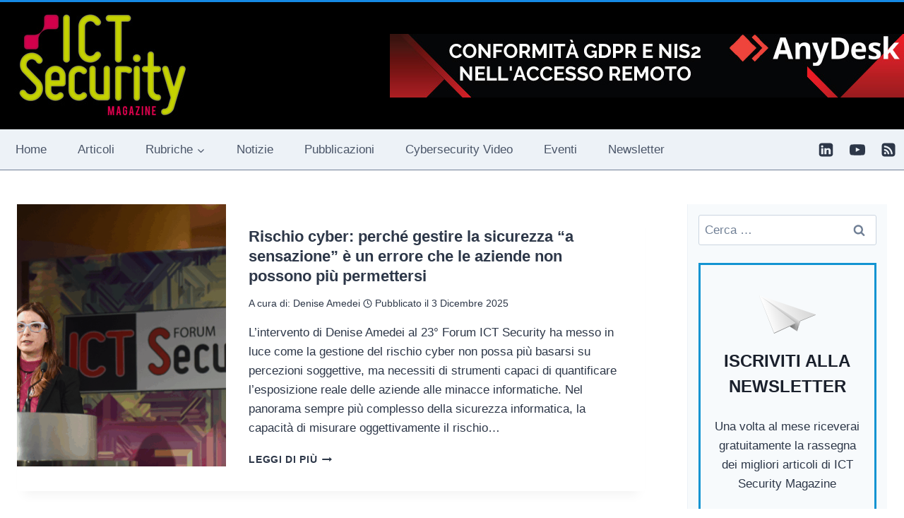

--- FILE ---
content_type: text/html; charset=UTF-8
request_url: https://www.ictsecuritymagazine.com/tag/cyber-threat/
body_size: 28229
content:
<!doctype html> 
<html lang="it-IT" prefix="og: https://ogp.me/ns#" class="no-js" itemtype="https://schema.org/Blog" itemscope> 
<head>
<meta charset="UTF-8">
<link rel="preload" href="https://www.ictsecuritymagazine.com/wp-content/cache/fvm/min/1768208800-cssab6a00c92989fe5d204c96a1cd21fa629beb03a418c6a63002d9cf650969c.css" as="style" media="all" /> 
<link rel="preload" href="https://www.ictsecuritymagazine.com/wp-content/cache/fvm/min/1768208800-cssf86d5aed0126db8e5ec340b6ec17a05087e705266e752b9d6c65138f36eb7.css" as="style" media="all" /> 
<link rel="preload" href="https://www.ictsecuritymagazine.com/wp-content/cache/fvm/min/1768208800-cssdbfdc96397124f18a3132e2e47743effb93c261437a384982b806ee19088e.css" as="style" media="all" /> 
<link rel="preload" href="https://www.ictsecuritymagazine.com/wp-content/cache/fvm/min/1768208800-cssf46354df56fd3a7d464172560c2336bcd6c68f366b61044048bf501502fdf.css" as="style" media="all" /> 
<link rel="preload" href="https://www.ictsecuritymagazine.com/wp-content/cache/fvm/min/1768208800-css67d30c2b12ffbc41e7198d03ad6a485da1f753d74771eb7b9b68ba725677f.css" as="style" media="all" /> 
<link rel="preload" href="https://www.ictsecuritymagazine.com/wp-content/cache/fvm/min/1768208800-cssd921e5e8ab0504341fc1d72f655d7d9ad38d21ab27a2e2a48000e6b462b54.css" as="style" media="all" /> 
<link rel="preload" href="https://www.ictsecuritymagazine.com/wp-content/cache/fvm/min/1768208800-css3c668d317d0a9cbbc609afed825263fecd0dfd64a9182fc79f7f7ed267b62.css" as="style" media="all" /> 
<link rel="preload" href="https://www.ictsecuritymagazine.com/wp-content/cache/fvm/min/1768208800-cssb6fd7970a22cc815b2bf71b8678532c35e6a1564dec5f0ea505a85b86a49b.css" as="style" media="all" /> 
<link rel="preload" href="https://www.ictsecuritymagazine.com/wp-content/cache/fvm/min/1768208800-css66126d152b2e7307e3a7ecd22626cf9d6037d07c772e0395220160ec6ff1f.css" as="style" media="all" /> 
<link rel="preload" href="https://www.ictsecuritymagazine.com/wp-content/cache/fvm/min/1768208800-cssf3f4ea8c2efbc54a9ccf432e0496a3415a3ac96da674573a03f538d1ea154.css" as="style" media="all" /> 
<link rel="preload" href="https://www.ictsecuritymagazine.com/wp-content/cache/fvm/min/1768208800-cssd212c296eec0d42c56465a31ff0e821ff71f787dd33afd18b57088dc81036.css" as="style" media="all" /> 
<link rel="preload" href="https://www.ictsecuritymagazine.com/wp-content/cache/fvm/min/1768208800-cssd1f238c1e5077f50c8f03c1457d04823ff2e15923c59827c295344c3ac870.css" as="style" media="all" /> 
<link rel="preload" href="https://www.ictsecuritymagazine.com/wp-content/cache/fvm/min/1768208800-css0f213f7734148c4ffd97106a4513ea3a711c9fdb65820f7d8d442231b8e6d.css" as="style" media="all" /> 
<link rel="preload" href="https://www.ictsecuritymagazine.com/wp-content/cache/fvm/min/1768208800-css518f6beaff61c09d0cdf26fd7f4759f4df95869138a7b77612f20ffbe3571.css" as="style" media="all" /> 
<link rel="preload" href="https://www.ictsecuritymagazine.com/wp-content/cache/fvm/min/1768208800-css661a8c04e3bc946529de9f9a929efd077b6d152db66c7ab8131c9bca50013.css" as="style" media="all" /> 
<link rel="preload" href="https://www.ictsecuritymagazine.com/wp-content/cache/fvm/min/1768208800-css6dad1e8012e91a0fb2468306a07108f701452ef2aabe3068242627bf7cfeb.css" as="style" media="all" /> 
<link rel="preload" href="https://www.ictsecuritymagazine.com/wp-content/cache/fvm/min/1768208800-cssc8996589e3b85460faf109b47c98c3b70fc204b128ebf645099214b56f3cc.css" as="style" media="all" />
<script data-cfasync="false">if(navigator.userAgent.match(/MSIE|Internet Explorer/i)||navigator.userAgent.match(/Trident\/7\..*?rv:11/i)){var href=document.location.href;if(!href.match(/[?&]iebrowser/)){if(href.indexOf("?")==-1){if(href.indexOf("#")==-1){document.location.href=href+"?iebrowser=1"}else{document.location.href=href.replace("#","?iebrowser=1#")}}else{if(href.indexOf("#")==-1){document.location.href=href+"&iebrowser=1"}else{document.location.href=href.replace("#","&iebrowser=1#")}}}}</script>
<script data-cfasync="false">class FVMLoader{constructor(e){this.triggerEvents=e,this.eventOptions={passive:!0},this.userEventListener=this.triggerListener.bind(this),this.delayedScripts={normal:[],async:[],defer:[]},this.allJQueries=[]}_addUserInteractionListener(e){this.triggerEvents.forEach(t=>window.addEventListener(t,e.userEventListener,e.eventOptions))}_removeUserInteractionListener(e){this.triggerEvents.forEach(t=>window.removeEventListener(t,e.userEventListener,e.eventOptions))}triggerListener(){this._removeUserInteractionListener(this),"loading"===document.readyState?document.addEventListener("DOMContentLoaded",this._loadEverythingNow.bind(this)):this._loadEverythingNow()}async _loadEverythingNow(){this._runAllDelayedCSS(),this._delayEventListeners(),this._delayJQueryReady(this),this._handleDocumentWrite(),this._registerAllDelayedScripts(),await this._loadScriptsFromList(this.delayedScripts.normal),await this._loadScriptsFromList(this.delayedScripts.defer),await this._loadScriptsFromList(this.delayedScripts.async),await this._triggerDOMContentLoaded(),await this._triggerWindowLoad(),window.dispatchEvent(new Event("wpr-allScriptsLoaded"))}_registerAllDelayedScripts(){document.querySelectorAll("script[type=fvmdelay]").forEach(e=>{e.hasAttribute("src")?e.hasAttribute("async")&&!1!==e.async?this.delayedScripts.async.push(e):e.hasAttribute("defer")&&!1!==e.defer||"module"===e.getAttribute("data-type")?this.delayedScripts.defer.push(e):this.delayedScripts.normal.push(e):this.delayedScripts.normal.push(e)})}_runAllDelayedCSS(){document.querySelectorAll("link[rel=fvmdelay]").forEach(e=>{e.setAttribute("rel","stylesheet")})}async _transformScript(e){return await this._requestAnimFrame(),new Promise(t=>{const n=document.createElement("script");let r;[...e.attributes].forEach(e=>{let t=e.nodeName;"type"!==t&&("data-type"===t&&(t="type",r=e.nodeValue),n.setAttribute(t,e.nodeValue))}),e.hasAttribute("src")?(n.addEventListener("load",t),n.addEventListener("error",t)):(n.text=e.text,t()),e.parentNode.replaceChild(n,e)})}async _loadScriptsFromList(e){const t=e.shift();return t?(await this._transformScript(t),this._loadScriptsFromList(e)):Promise.resolve()}_delayEventListeners(){let e={};function t(t,n){!function(t){function n(n){return e[t].eventsToRewrite.indexOf(n)>=0?"wpr-"+n:n}e[t]||(e[t]={originalFunctions:{add:t.addEventListener,remove:t.removeEventListener},eventsToRewrite:[]},t.addEventListener=function(){arguments[0]=n(arguments[0]),e[t].originalFunctions.add.apply(t,arguments)},t.removeEventListener=function(){arguments[0]=n(arguments[0]),e[t].originalFunctions.remove.apply(t,arguments)})}(t),e[t].eventsToRewrite.push(n)}function n(e,t){let n=e[t];Object.defineProperty(e,t,{get:()=>n||function(){},set(r){e["wpr"+t]=n=r}})}t(document,"DOMContentLoaded"),t(window,"DOMContentLoaded"),t(window,"load"),t(window,"pageshow"),t(document,"readystatechange"),n(document,"onreadystatechange"),n(window,"onload"),n(window,"onpageshow")}_delayJQueryReady(e){let t=window.jQuery;Object.defineProperty(window,"jQuery",{get:()=>t,set(n){if(n&&n.fn&&!e.allJQueries.includes(n)){n.fn.ready=n.fn.init.prototype.ready=function(t){e.domReadyFired?t.bind(document)(n):document.addEventListener("DOMContentLoaded2",()=>t.bind(document)(n))};const t=n.fn.on;n.fn.on=n.fn.init.prototype.on=function(){if(this[0]===window){function e(e){return e.split(" ").map(e=>"load"===e||0===e.indexOf("load.")?"wpr-jquery-load":e).join(" ")}"string"==typeof arguments[0]||arguments[0]instanceof String?arguments[0]=e(arguments[0]):"object"==typeof arguments[0]&&Object.keys(arguments[0]).forEach(t=>{delete Object.assign(arguments[0],{[e(t)]:arguments[0][t]})[t]})}return t.apply(this,arguments),this},e.allJQueries.push(n)}t=n}})}async _triggerDOMContentLoaded(){this.domReadyFired=!0,await this._requestAnimFrame(),document.dispatchEvent(new Event("DOMContentLoaded2")),await this._requestAnimFrame(),window.dispatchEvent(new Event("DOMContentLoaded2")),await this._requestAnimFrame(),document.dispatchEvent(new Event("wpr-readystatechange")),await this._requestAnimFrame(),document.wpronreadystatechange&&document.wpronreadystatechange()}async _triggerWindowLoad(){await this._requestAnimFrame(),window.dispatchEvent(new Event("wpr-load")),await this._requestAnimFrame(),window.wpronload&&window.wpronload(),await this._requestAnimFrame(),this.allJQueries.forEach(e=>e(window).trigger("wpr-jquery-load")),window.dispatchEvent(new Event("wpr-pageshow")),await this._requestAnimFrame(),window.wpronpageshow&&window.wpronpageshow()}_handleDocumentWrite(){const e=new Map;document.write=document.writeln=function(t){const n=document.currentScript,r=document.createRange(),i=n.parentElement;let a=e.get(n);void 0===a&&(a=n.nextSibling,e.set(n,a));const s=document.createDocumentFragment();r.setStart(s,0),s.appendChild(r.createContextualFragment(t)),i.insertBefore(s,a)}}async _requestAnimFrame(){return new Promise(e=>requestAnimationFrame(e))}static run(){const e=new FVMLoader(["keydown","mousemove","touchmove","touchstart","touchend","wheel"]);e._addUserInteractionListener(e)}}FVMLoader.run();</script>
<meta name="viewport" content="width=device-width, initial-scale=1, minimum-scale=1"><title>Cyber Threat - ICT Security Magazine</title>
<meta name="robots" content="follow, noindex"/>
<meta property="og:locale" content="it_IT" />
<meta property="og:type" content="article" />
<meta property="og:title" content="Cyber Threat - ICT Security Magazine" />
<meta property="og:url" content="https://www.ictsecuritymagazine.com/tag/cyber-threat/" />
<meta property="og:site_name" content="ICT Security Magazine" />
<meta name="twitter:card" content="summary_large_image" />
<meta name="twitter:title" content="Cyber Threat - ICT Security Magazine" />
<meta name="twitter:label1" content="Articoli" />
<meta name="twitter:data1" content="20" />
<script type="application/ld+json" class="rank-math-schema">{"@context":"https://schema.org","@graph":[{"@type":"Organization","@id":"https://www.ictsecuritymagazine.com/#organization","name":"ICT Security Magazine","url":"https://www.ictsecuritymagazine.com","logo":{"@type":"ImageObject","@id":"https://www.ictsecuritymagazine.com/#logo","url":"https://www.ictsecuritymagazine.com/wp-content/uploads/2016/01/logo-ict-security.jpg","contentUrl":"https://www.ictsecuritymagazine.com/wp-content/uploads/2016/01/logo-ict-security.jpg","caption":"ICT Security Magazine","inLanguage":"it-IT","width":"250","height":"160"}},{"@type":"WebSite","@id":"https://www.ictsecuritymagazine.com/#website","url":"https://www.ictsecuritymagazine.com","name":"ICT Security Magazine","publisher":{"@id":"https://www.ictsecuritymagazine.com/#organization"},"inLanguage":"it-IT"},{"@type":"CollectionPage","@id":"https://www.ictsecuritymagazine.com/tag/cyber-threat/#webpage","url":"https://www.ictsecuritymagazine.com/tag/cyber-threat/","name":"Cyber Threat - ICT Security Magazine","isPartOf":{"@id":"https://www.ictsecuritymagazine.com/#website"},"inLanguage":"it-IT"}]}</script>
<link rel="alternate" type="application/rss+xml" title="ICT Security Magazine &raquo; Feed" href="https://www.ictsecuritymagazine.com/feed/" />
<link rel="alternate" type="application/rss+xml" title="ICT Security Magazine &raquo; Feed dei commenti" href="https://www.ictsecuritymagazine.com/comments/feed/" />
<link rel="alternate" type="application/rss+xml" title="ICT Security Magazine &raquo; Cyber Threat Feed del tag" href="https://www.ictsecuritymagazine.com/tag/cyber-threat/feed/" /> 
<script>document.documentElement.classList.remove( 'no-js' );</script>
<style id='wp-img-auto-sizes-contain-inline-css' media="all">img:is([sizes=auto i],[sizes^="auto," i]){contain-intrinsic-size:3000px 1500px}</style> 
<link rel='stylesheet' id='plugin_name-admin-ui-css-css' href='https://www.ictsecuritymagazine.com/wp-content/cache/fvm/min/1768208800-cssab6a00c92989fe5d204c96a1cd21fa629beb03a418c6a63002d9cf650969c.css' media='all' /> 
<link rel='stylesheet' id='tooltipster-css-css' href='https://www.ictsecuritymagazine.com/wp-content/cache/fvm/min/1768208800-cssf86d5aed0126db8e5ec340b6ec17a05087e705266e752b9d6c65138f36eb7.css' media='all' /> 
<link rel='stylesheet' id='tooltipster-css-theme-css' href='https://www.ictsecuritymagazine.com/wp-content/cache/fvm/min/1768208800-cssdbfdc96397124f18a3132e2e47743effb93c261437a384982b806ee19088e.css' media='all' /> 
<link rel='stylesheet' id='material-design-css-css' href='https://www.ictsecuritymagazine.com/wp-content/cache/fvm/min/1768208800-cssf46354df56fd3a7d464172560c2336bcd6c68f366b61044048bf501502fdf.css' media='all' /> 
<link rel='stylesheet' id='jquery-intl-phone-input-css-css' href='https://www.ictsecuritymagazine.com/wp-content/cache/fvm/min/1768208800-css67d30c2b12ffbc41e7198d03ad6a485da1f753d74771eb7b9b68ba725677f.css' media='all' /> 
<link rel='stylesheet' id='snp_styles_reset-css' href='https://www.ictsecuritymagazine.com/wp-content/cache/fvm/min/1768208800-cssd921e5e8ab0504341fc1d72f655d7d9ad38d21ab27a2e2a48000e6b462b54.css' media='all' /> 
<link rel='stylesheet' id='fancybox2-css' href='https://www.ictsecuritymagazine.com/wp-content/cache/fvm/min/1768208800-css3c668d317d0a9cbbc609afed825263fecd0dfd64a9182fc79f7f7ed267b62.css' media='all' /> 
<link rel='stylesheet' id='snp_styles_theme8-css' href='https://www.ictsecuritymagazine.com/wp-content/cache/fvm/min/1768208800-cssb6fd7970a22cc815b2bf71b8678532c35e6a1564dec5f0ea505a85b86a49b.css' media='all' /> 
<style id='wp-block-library-inline-css' media="all">:root{--wp-block-synced-color:#7a00df;--wp-block-synced-color--rgb:122,0,223;--wp-bound-block-color:var(--wp-block-synced-color);--wp-editor-canvas-background:#ddd;--wp-admin-theme-color:#007cba;--wp-admin-theme-color--rgb:0,124,186;--wp-admin-theme-color-darker-10:#006ba1;--wp-admin-theme-color-darker-10--rgb:0,107,160.5;--wp-admin-theme-color-darker-20:#005a87;--wp-admin-theme-color-darker-20--rgb:0,90,135;--wp-admin-border-width-focus:2px}@media (min-resolution:192dpi){:root{--wp-admin-border-width-focus:1.5px}}.wp-element-button{cursor:pointer}:root .has-very-light-gray-background-color{background-color:#eee}:root .has-very-dark-gray-background-color{background-color:#313131}:root .has-very-light-gray-color{color:#eee}:root .has-very-dark-gray-color{color:#313131}:root .has-vivid-green-cyan-to-vivid-cyan-blue-gradient-background{background:linear-gradient(135deg,#00d084,#0693e3)}:root .has-purple-crush-gradient-background{background:linear-gradient(135deg,#34e2e4,#4721fb 50%,#ab1dfe)}:root .has-hazy-dawn-gradient-background{background:linear-gradient(135deg,#faaca8,#dad0ec)}:root .has-subdued-olive-gradient-background{background:linear-gradient(135deg,#fafae1,#67a671)}:root .has-atomic-cream-gradient-background{background:linear-gradient(135deg,#fdd79a,#004a59)}:root .has-nightshade-gradient-background{background:linear-gradient(135deg,#330968,#31cdcf)}:root .has-midnight-gradient-background{background:linear-gradient(135deg,#020381,#2874fc)}:root{--wp--preset--font-size--normal:16px;--wp--preset--font-size--huge:42px}.has-regular-font-size{font-size:1em}.has-larger-font-size{font-size:2.625em}.has-normal-font-size{font-size:var(--wp--preset--font-size--normal)}.has-huge-font-size{font-size:var(--wp--preset--font-size--huge)}.has-text-align-center{text-align:center}.has-text-align-left{text-align:left}.has-text-align-right{text-align:right}.has-fit-text{white-space:nowrap!important}#end-resizable-editor-section{display:none}.aligncenter{clear:both}.items-justified-left{justify-content:flex-start}.items-justified-center{justify-content:center}.items-justified-right{justify-content:flex-end}.items-justified-space-between{justify-content:space-between}.screen-reader-text{border:0;clip-path:inset(50%);height:1px;margin:-1px;overflow:hidden;padding:0;position:absolute;width:1px;word-wrap:normal!important}.screen-reader-text:focus{background-color:#ddd;clip-path:none;color:#444;display:block;font-size:1em;height:auto;left:5px;line-height:normal;padding:15px 23px 14px;text-decoration:none;top:5px;width:auto;z-index:100000}html :where(.has-border-color){border-style:solid}html :where([style*=border-top-color]){border-top-style:solid}html :where([style*=border-right-color]){border-right-style:solid}html :where([style*=border-bottom-color]){border-bottom-style:solid}html :where([style*=border-left-color]){border-left-style:solid}html :where([style*=border-width]){border-style:solid}html :where([style*=border-top-width]){border-top-style:solid}html :where([style*=border-right-width]){border-right-style:solid}html :where([style*=border-bottom-width]){border-bottom-style:solid}html :where([style*=border-left-width]){border-left-style:solid}html :where(img[class*=wp-image-]){height:auto;max-width:100%}:where(figure){margin:0 0 1em}html :where(.is-position-sticky){--wp-admin--admin-bar--position-offset:var(--wp-admin--admin-bar--height,0px)}@media screen and (max-width:600px){html :where(.is-position-sticky){--wp-admin--admin-bar--position-offset:0px}}</style>
<style id='wp-block-heading-inline-css' media="all">h1:where(.wp-block-heading).has-background,h2:where(.wp-block-heading).has-background,h3:where(.wp-block-heading).has-background,h4:where(.wp-block-heading).has-background,h5:where(.wp-block-heading).has-background,h6:where(.wp-block-heading).has-background{padding:1.25em 2.375em}h1.has-text-align-left[style*=writing-mode]:where([style*=vertical-lr]),h1.has-text-align-right[style*=writing-mode]:where([style*=vertical-rl]),h2.has-text-align-left[style*=writing-mode]:where([style*=vertical-lr]),h2.has-text-align-right[style*=writing-mode]:where([style*=vertical-rl]),h3.has-text-align-left[style*=writing-mode]:where([style*=vertical-lr]),h3.has-text-align-right[style*=writing-mode]:where([style*=vertical-rl]),h4.has-text-align-left[style*=writing-mode]:where([style*=vertical-lr]),h4.has-text-align-right[style*=writing-mode]:where([style*=vertical-rl]),h5.has-text-align-left[style*=writing-mode]:where([style*=vertical-lr]),h5.has-text-align-right[style*=writing-mode]:where([style*=vertical-rl]),h6.has-text-align-left[style*=writing-mode]:where([style*=vertical-lr]),h6.has-text-align-right[style*=writing-mode]:where([style*=vertical-rl]){rotate:180deg}</style> 
<style id='wp-block-paragraph-inline-css' media="all">.is-small-text{font-size:.875em}.is-regular-text{font-size:1em}.is-large-text{font-size:2.25em}.is-larger-text{font-size:3em}.has-drop-cap:not(:focus):first-letter{float:left;font-size:8.4em;font-style:normal;font-weight:100;line-height:.68;margin:.05em .1em 0 0;text-transform:uppercase}body.rtl .has-drop-cap:not(:focus):first-letter{float:none;margin-left:.1em}p.has-drop-cap.has-background{overflow:hidden}:root :where(p.has-background){padding:1.25em 2.375em}:where(p.has-text-color:not(.has-link-color)) a{color:inherit}p.has-text-align-left[style*="writing-mode:vertical-lr"],p.has-text-align-right[style*="writing-mode:vertical-rl"]{rotate:180deg}</style> 
<style id='global-styles-inline-css' media="all">:root{--wp--preset--aspect-ratio--square:1;--wp--preset--aspect-ratio--4-3:4/3;--wp--preset--aspect-ratio--3-4:3/4;--wp--preset--aspect-ratio--3-2:3/2;--wp--preset--aspect-ratio--2-3:2/3;--wp--preset--aspect-ratio--16-9:16/9;--wp--preset--aspect-ratio--9-16:9/16;--wp--preset--color--black:#000000;--wp--preset--color--cyan-bluish-gray:#abb8c3;--wp--preset--color--white:#ffffff;--wp--preset--color--pale-pink:#f78da7;--wp--preset--color--vivid-red:#cf2e2e;--wp--preset--color--luminous-vivid-orange:#ff6900;--wp--preset--color--luminous-vivid-amber:#fcb900;--wp--preset--color--light-green-cyan:#7bdcb5;--wp--preset--color--vivid-green-cyan:#00d084;--wp--preset--color--pale-cyan-blue:#8ed1fc;--wp--preset--color--vivid-cyan-blue:#0693e3;--wp--preset--color--vivid-purple:#9b51e0;--wp--preset--color--theme-palette-1:var(--global-palette1);--wp--preset--color--theme-palette-2:var(--global-palette2);--wp--preset--color--theme-palette-3:var(--global-palette3);--wp--preset--color--theme-palette-4:var(--global-palette4);--wp--preset--color--theme-palette-5:var(--global-palette5);--wp--preset--color--theme-palette-6:var(--global-palette6);--wp--preset--color--theme-palette-7:var(--global-palette7);--wp--preset--color--theme-palette-8:var(--global-palette8);--wp--preset--color--theme-palette-9:var(--global-palette9);--wp--preset--color--theme-palette-10:var(--global-palette10);--wp--preset--color--theme-palette-11:var(--global-palette11);--wp--preset--color--theme-palette-12:var(--global-palette12);--wp--preset--color--theme-palette-13:var(--global-palette13);--wp--preset--color--theme-palette-14:var(--global-palette14);--wp--preset--color--theme-palette-15:var(--global-palette15);--wp--preset--gradient--vivid-cyan-blue-to-vivid-purple:linear-gradient(135deg,rgb(6,147,227) 0%,rgb(155,81,224) 100%);--wp--preset--gradient--light-green-cyan-to-vivid-green-cyan:linear-gradient(135deg,rgb(122,220,180) 0%,rgb(0,208,130) 100%);--wp--preset--gradient--luminous-vivid-amber-to-luminous-vivid-orange:linear-gradient(135deg,rgb(252,185,0) 0%,rgb(255,105,0) 100%);--wp--preset--gradient--luminous-vivid-orange-to-vivid-red:linear-gradient(135deg,rgb(255,105,0) 0%,rgb(207,46,46) 100%);--wp--preset--gradient--very-light-gray-to-cyan-bluish-gray:linear-gradient(135deg,rgb(238,238,238) 0%,rgb(169,184,195) 100%);--wp--preset--gradient--cool-to-warm-spectrum:linear-gradient(135deg,rgb(74,234,220) 0%,rgb(151,120,209) 20%,rgb(207,42,186) 40%,rgb(238,44,130) 60%,rgb(251,105,98) 80%,rgb(254,248,76) 100%);--wp--preset--gradient--blush-light-purple:linear-gradient(135deg,rgb(255,206,236) 0%,rgb(152,150,240) 100%);--wp--preset--gradient--blush-bordeaux:linear-gradient(135deg,rgb(254,205,165) 0%,rgb(254,45,45) 50%,rgb(107,0,62) 100%);--wp--preset--gradient--luminous-dusk:linear-gradient(135deg,rgb(255,203,112) 0%,rgb(199,81,192) 50%,rgb(65,88,208) 100%);--wp--preset--gradient--pale-ocean:linear-gradient(135deg,rgb(255,245,203) 0%,rgb(182,227,212) 50%,rgb(51,167,181) 100%);--wp--preset--gradient--electric-grass:linear-gradient(135deg,rgb(202,248,128) 0%,rgb(113,206,126) 100%);--wp--preset--gradient--midnight:linear-gradient(135deg,rgb(2,3,129) 0%,rgb(40,116,252) 100%);--wp--preset--font-size--small:var(--global-font-size-small);--wp--preset--font-size--medium:var(--global-font-size-medium);--wp--preset--font-size--large:var(--global-font-size-large);--wp--preset--font-size--x-large:42px;--wp--preset--font-size--larger:var(--global-font-size-larger);--wp--preset--font-size--xxlarge:var(--global-font-size-xxlarge);--wp--preset--spacing--20:0.44rem;--wp--preset--spacing--30:0.67rem;--wp--preset--spacing--40:1rem;--wp--preset--spacing--50:1.5rem;--wp--preset--spacing--60:2.25rem;--wp--preset--spacing--70:3.38rem;--wp--preset--spacing--80:5.06rem;--wp--preset--shadow--natural:6px 6px 9px rgba(0, 0, 0, 0.2);--wp--preset--shadow--deep:12px 12px 50px rgba(0, 0, 0, 0.4);--wp--preset--shadow--sharp:6px 6px 0px rgba(0, 0, 0, 0.2);--wp--preset--shadow--outlined:6px 6px 0px -3px rgb(255, 255, 255), 6px 6px rgb(0, 0, 0);--wp--preset--shadow--crisp:6px 6px 0px rgb(0, 0, 0)}:where(.is-layout-flex){gap:.5em}:where(.is-layout-grid){gap:.5em}body .is-layout-flex{display:flex}.is-layout-flex{flex-wrap:wrap;align-items:center}.is-layout-flex>:is(*,div){margin:0}body .is-layout-grid{display:grid}.is-layout-grid>:is(*,div){margin:0}:where(.wp-block-columns.is-layout-flex){gap:2em}:where(.wp-block-columns.is-layout-grid){gap:2em}:where(.wp-block-post-template.is-layout-flex){gap:1.25em}:where(.wp-block-post-template.is-layout-grid){gap:1.25em}.has-black-color{color:var(--wp--preset--color--black)!important}.has-cyan-bluish-gray-color{color:var(--wp--preset--color--cyan-bluish-gray)!important}.has-white-color{color:var(--wp--preset--color--white)!important}.has-pale-pink-color{color:var(--wp--preset--color--pale-pink)!important}.has-vivid-red-color{color:var(--wp--preset--color--vivid-red)!important}.has-luminous-vivid-orange-color{color:var(--wp--preset--color--luminous-vivid-orange)!important}.has-luminous-vivid-amber-color{color:var(--wp--preset--color--luminous-vivid-amber)!important}.has-light-green-cyan-color{color:var(--wp--preset--color--light-green-cyan)!important}.has-vivid-green-cyan-color{color:var(--wp--preset--color--vivid-green-cyan)!important}.has-pale-cyan-blue-color{color:var(--wp--preset--color--pale-cyan-blue)!important}.has-vivid-cyan-blue-color{color:var(--wp--preset--color--vivid-cyan-blue)!important}.has-vivid-purple-color{color:var(--wp--preset--color--vivid-purple)!important}.has-black-background-color{background-color:var(--wp--preset--color--black)!important}.has-cyan-bluish-gray-background-color{background-color:var(--wp--preset--color--cyan-bluish-gray)!important}.has-white-background-color{background-color:var(--wp--preset--color--white)!important}.has-pale-pink-background-color{background-color:var(--wp--preset--color--pale-pink)!important}.has-vivid-red-background-color{background-color:var(--wp--preset--color--vivid-red)!important}.has-luminous-vivid-orange-background-color{background-color:var(--wp--preset--color--luminous-vivid-orange)!important}.has-luminous-vivid-amber-background-color{background-color:var(--wp--preset--color--luminous-vivid-amber)!important}.has-light-green-cyan-background-color{background-color:var(--wp--preset--color--light-green-cyan)!important}.has-vivid-green-cyan-background-color{background-color:var(--wp--preset--color--vivid-green-cyan)!important}.has-pale-cyan-blue-background-color{background-color:var(--wp--preset--color--pale-cyan-blue)!important}.has-vivid-cyan-blue-background-color{background-color:var(--wp--preset--color--vivid-cyan-blue)!important}.has-vivid-purple-background-color{background-color:var(--wp--preset--color--vivid-purple)!important}.has-black-border-color{border-color:var(--wp--preset--color--black)!important}.has-cyan-bluish-gray-border-color{border-color:var(--wp--preset--color--cyan-bluish-gray)!important}.has-white-border-color{border-color:var(--wp--preset--color--white)!important}.has-pale-pink-border-color{border-color:var(--wp--preset--color--pale-pink)!important}.has-vivid-red-border-color{border-color:var(--wp--preset--color--vivid-red)!important}.has-luminous-vivid-orange-border-color{border-color:var(--wp--preset--color--luminous-vivid-orange)!important}.has-luminous-vivid-amber-border-color{border-color:var(--wp--preset--color--luminous-vivid-amber)!important}.has-light-green-cyan-border-color{border-color:var(--wp--preset--color--light-green-cyan)!important}.has-vivid-green-cyan-border-color{border-color:var(--wp--preset--color--vivid-green-cyan)!important}.has-pale-cyan-blue-border-color{border-color:var(--wp--preset--color--pale-cyan-blue)!important}.has-vivid-cyan-blue-border-color{border-color:var(--wp--preset--color--vivid-cyan-blue)!important}.has-vivid-purple-border-color{border-color:var(--wp--preset--color--vivid-purple)!important}.has-vivid-cyan-blue-to-vivid-purple-gradient-background{background:var(--wp--preset--gradient--vivid-cyan-blue-to-vivid-purple)!important}.has-light-green-cyan-to-vivid-green-cyan-gradient-background{background:var(--wp--preset--gradient--light-green-cyan-to-vivid-green-cyan)!important}.has-luminous-vivid-amber-to-luminous-vivid-orange-gradient-background{background:var(--wp--preset--gradient--luminous-vivid-amber-to-luminous-vivid-orange)!important}.has-luminous-vivid-orange-to-vivid-red-gradient-background{background:var(--wp--preset--gradient--luminous-vivid-orange-to-vivid-red)!important}.has-very-light-gray-to-cyan-bluish-gray-gradient-background{background:var(--wp--preset--gradient--very-light-gray-to-cyan-bluish-gray)!important}.has-cool-to-warm-spectrum-gradient-background{background:var(--wp--preset--gradient--cool-to-warm-spectrum)!important}.has-blush-light-purple-gradient-background{background:var(--wp--preset--gradient--blush-light-purple)!important}.has-blush-bordeaux-gradient-background{background:var(--wp--preset--gradient--blush-bordeaux)!important}.has-luminous-dusk-gradient-background{background:var(--wp--preset--gradient--luminous-dusk)!important}.has-pale-ocean-gradient-background{background:var(--wp--preset--gradient--pale-ocean)!important}.has-electric-grass-gradient-background{background:var(--wp--preset--gradient--electric-grass)!important}.has-midnight-gradient-background{background:var(--wp--preset--gradient--midnight)!important}.has-small-font-size{font-size:var(--wp--preset--font-size--small)!important}.has-medium-font-size{font-size:var(--wp--preset--font-size--medium)!important}.has-large-font-size{font-size:var(--wp--preset--font-size--large)!important}.has-x-large-font-size{font-size:var(--wp--preset--font-size--x-large)!important}</style> 
<style id='classic-theme-styles-inline-css' media="all">/*! This file is auto-generated */ .wp-block-button__link{color:#fff;background-color:#32373c;border-radius:9999px;box-shadow:none;text-decoration:none;padding:calc(.667em + 2px) calc(1.333em + 2px);font-size:1.125em}.wp-block-file__button{background:#32373c;color:#fff;text-decoration:none}</style> 
<link rel='stylesheet' id='kadence-global-css' href='https://www.ictsecuritymagazine.com/wp-content/cache/fvm/min/1768208800-css66126d152b2e7307e3a7ecd22626cf9d6037d07c772e0395220160ec6ff1f.css' media='all' /> 
<style id='kadence-global-inline-css' media="all">:root{--global-palette1:#2B6CB0;--global-palette2:#215387;--global-palette3:#1A202C;--global-palette4:#2D3748;--global-palette5:#4A5568;--global-palette6:#718096;--global-palette7:#EDF2F7;--global-palette8:#F7FAFC;--global-palette9:#ffffff;--global-palette10:oklch(from var(--global-palette1) calc(l + 0.10 * (1 - l)) calc(c * 1.00) calc(h + 180) / 100%);--global-palette11:#13612e;--global-palette12:#1159af;--global-palette13:#b82105;--global-palette14:#f7630c;--global-palette15:#f5a524;--global-palette9rgb:255, 255, 255;--global-palette-highlight:var(--global-palette1);--global-palette-highlight-alt:var(--global-palette2);--global-palette-highlight-alt2:var(--global-palette9);--global-palette-btn-bg:var(--global-palette1);--global-palette-btn-bg-hover:var(--global-palette2);--global-palette-btn:var(--global-palette9);--global-palette-btn-hover:var(--global-palette9);--global-palette-btn-sec-bg:var(--global-palette7);--global-palette-btn-sec-bg-hover:var(--global-palette2);--global-palette-btn-sec:var(--global-palette3);--global-palette-btn-sec-hover:var(--global-palette9);--global-body-font-family:-apple-system,BlinkMacSystemFont,"Segoe UI",Roboto,Oxygen-Sans,Ubuntu,Cantarell,"Helvetica Neue",sans-serif, "Apple Color Emoji", "Segoe UI Emoji", "Segoe UI Symbol";--global-heading-font-family:inherit;--global-primary-nav-font-family:inherit;--global-fallback-font:sans-serif;--global-display-fallback-font:sans-serif;--global-content-width:1290px;--global-content-wide-width:calc(1290px + 230px);--global-content-narrow-width:842px;--global-content-edge-padding:1.5rem;--global-content-boxed-padding:2rem;--global-calc-content-width:calc(1290px - var(--global-content-edge-padding) - var(--global-content-edge-padding) );--wp--style--global--content-size:var(--global-calc-content-width)}.wp-site-blocks{--global-vw:calc( 100vw - ( 0.5 * var(--scrollbar-offset)))}body{background:var(--global-palette9)}body,input,select,optgroup,textarea{font-weight:400;font-size:17px;line-height:1.6;font-family:var(--global-body-font-family);color:var(--global-palette4)}.content-bg,body.content-style-unboxed .site{background:var(--global-palette9)}h1,h2,h3,h4,h5,h6{font-family:var(--global-heading-font-family)}h1{font-weight:700;font-size:32px;line-height:1.5;color:var(--global-palette3)}h2{font-weight:700;font-size:28px;line-height:1.5;color:var(--global-palette3)}h3{font-weight:700;font-size:24px;line-height:1.5;color:var(--global-palette3)}h4{font-weight:700;font-size:22px;line-height:1.5;color:var(--global-palette4)}h5{font-weight:700;font-size:20px;line-height:1.5;color:var(--global-palette4)}h6{font-weight:700;font-size:18px;line-height:1.5;color:var(--global-palette5)}.entry-hero .kadence-breadcrumbs{max-width:1290px}.site-container,.site-header-row-layout-contained,.site-footer-row-layout-contained,.entry-hero-layout-contained,.comments-area,.alignfull>.wp-block-cover__inner-container,.alignwide>.wp-block-cover__inner-container{max-width:var(--global-content-width)}.content-width-narrow .content-container.site-container,.content-width-narrow .hero-container.site-container{max-width:var(--global-content-narrow-width)}@media all and (min-width:1520px){.wp-site-blocks .content-container .alignwide{margin-left:-115px;margin-right:-115px;width:unset;max-width:unset}}@media all and (min-width:1102px){.content-width-narrow .wp-site-blocks .content-container .alignwide{margin-left:-130px;margin-right:-130px;width:unset;max-width:unset}}.content-style-boxed .wp-site-blocks .entry-content .alignwide{margin-left:calc(-1 * var( --global-content-boxed-padding ));margin-right:calc(-1 * var( --global-content-boxed-padding ))}.content-area{margin-top:3rem;margin-bottom:3rem}@media all and (max-width:1024px){.content-area{margin-top:3rem;margin-bottom:3rem}}@media all and (max-width:767px){.content-area{margin-top:2rem;margin-bottom:2rem}}@media all and (max-width:1024px){:root{--global-content-boxed-padding:2rem}}@media all and (max-width:767px){:root{--global-content-boxed-padding:1.5rem}}.entry-content-wrap{padding:2rem}@media all and (max-width:1024px){.entry-content-wrap{padding:2rem}}@media all and (max-width:767px){.entry-content-wrap{padding:1.5rem}}.entry.single-entry{box-shadow:0 15px 15px -10px rgba(0,0,0,.05);border-radius:0 0 0 0}.entry.loop-entry{box-shadow:0 15px 15px -10px rgba(0,0,0,.05)}.loop-entry .entry-content-wrap{padding:2rem}@media all and (max-width:1024px){.loop-entry .entry-content-wrap{padding:2rem}}@media all and (max-width:767px){.loop-entry .entry-content-wrap{padding:1.5rem}}.has-sidebar:not(.has-left-sidebar) .content-container{grid-template-columns:1fr 23%}.has-sidebar.has-left-sidebar .content-container{grid-template-columns:23% 1fr}.primary-sidebar.widget-area .widget{margin-bottom:1.5em;color:var(--global-palette4)}.primary-sidebar.widget-area .widget-title{font-weight:700;font-size:20px;line-height:1.5;color:var(--global-palette3)}.primary-sidebar.widget-area{background:var(--global-palette8);padding:15px 15px 15px 15px}.has-sidebar.has-left-sidebar:not(.rtl) .primary-sidebar.widget-area,.rtl.has-sidebar:not(.has-left-sidebar) .primary-sidebar.widget-area{border-right:1px solid var(--global-palette7)}.has-sidebar:not(.has-left-sidebar):not(.rtl) .primary-sidebar.widget-area,.rtl.has-sidebar.has-left-sidebar .primary-sidebar.widget-area{border-left:1px solid var(--global-palette7)}button,.button,.wp-block-button__link,input[type="button"],input[type="reset"],input[type="submit"],.fl-button,.elementor-button-wrapper .elementor-button,.wc-block-components-checkout-place-order-button,.wc-block-cart__submit{box-shadow:0 0 0 -7px rgba(0,0,0,0)}button:hover,button:focus,button:active,.button:hover,.button:focus,.button:active,.wp-block-button__link:hover,.wp-block-button__link:focus,.wp-block-button__link:active,input[type="button"]:hover,input[type="button"]:focus,input[type="button"]:active,input[type="reset"]:hover,input[type="reset"]:focus,input[type="reset"]:active,input[type="submit"]:hover,input[type="submit"]:focus,input[type="submit"]:active,.elementor-button-wrapper .elementor-button:hover,.elementor-button-wrapper .elementor-button:focus,.elementor-button-wrapper .elementor-button:active,.wc-block-cart__submit:hover{box-shadow:0 15px 25px -7px rgba(0,0,0,.1)}.kb-button.kb-btn-global-outline.kb-btn-global-inherit{padding-top:calc(px - 2px);padding-right:calc(px - 2px);padding-bottom:calc(px - 2px);padding-left:calc(px - 2px)}@media all and (min-width:1025px){.transparent-header .entry-hero .entry-hero-container-inner{padding-top:calc(0px + 0px)}}@media all and (max-width:1024px){.mobile-transparent-header .entry-hero .entry-hero-container-inner{padding-top:0}}@media all and (max-width:767px){.mobile-transparent-header .entry-hero .entry-hero-container-inner{padding-top:0}}#kt-scroll-up-reader,#kt-scroll-up{border-radius:0 0 0 0;bottom:30px;font-size:1.3em;padding:.4em .4em .4em .4em}#kt-scroll-up-reader.scroll-up-side-right,#kt-scroll-up.scroll-up-side-right{right:30px}#kt-scroll-up-reader.scroll-up-side-left,#kt-scroll-up.scroll-up-side-left{left:30px}.loop-entry.type-post h2.entry-title{font-style:normal;font-size:22px;line-height:1.3;color:var(--global-palette4)}body.social-brand-colors .social-show-brand-hover .social-link-linkedin:not(.ignore-brand):not(.skip):not(.ignore):hover,body.social-brand-colors .social-show-brand-until .social-link-linkedin:not(:hover):not(.skip):not(.ignore),body.social-brand-colors .social-show-brand-always .social-link-linkedin:not(.ignore-brand):not(.skip):not(.ignore){background:#4875B4}body.social-brand-colors .social-show-brand-hover.social-style-outline .social-link-linkedin:not(.ignore-brand):not(.skip):not(.ignore):hover,body.social-brand-colors .social-show-brand-until.social-style-outline .social-link-linkedin:not(:hover):not(.skip):not(.ignore),body.social-brand-colors .social-show-brand-always.social-style-outline .social-link-linkedin:not(.ignore-brand):not(.skip):not(.ignore){color:#4875B4}body.social-brand-colors .social-show-brand-hover .social-link-youtube:not(.ignore-brand):not(.skip):not(.ignore):hover,body.social-brand-colors .social-show-brand-until .social-link-youtube:not(:hover):not(.skip):not(.ignore),body.social-brand-colors .social-show-brand-always .social-link-youtube:not(.ignore-brand):not(.skip):not(.ignore){background:#F33}body.social-brand-colors .social-show-brand-hover.social-style-outline .social-link-youtube:not(.ignore-brand):not(.skip):not(.ignore):hover,body.social-brand-colors .social-show-brand-until.social-style-outline .social-link-youtube:not(:hover):not(.skip):not(.ignore),body.social-brand-colors .social-show-brand-always.social-style-outline .social-link-youtube:not(.ignore-brand):not(.skip):not(.ignore){color:#F33}body.social-brand-colors .social-show-brand-hover .social-link-rss:not(.ignore-brand):not(.skip):not(.ignore):hover,body.social-brand-colors .social-show-brand-until .social-link-rss:not(:hover):not(.skip):not(.ignore),body.social-brand-colors .social-show-brand-always .social-link-rss:not(.ignore-brand):not(.skip):not(.ignore){background:#FF6200}body.social-brand-colors .social-show-brand-hover.social-style-outline .social-link-rss:not(.ignore-brand):not(.skip):not(.ignore):hover,body.social-brand-colors .social-show-brand-until.social-style-outline .social-link-rss:not(:hover):not(.skip):not(.ignore),body.social-brand-colors .social-show-brand-always.social-style-outline .social-link-rss:not(.ignore-brand):not(.skip):not(.ignore){color:#FF6200}@media all and (max-width:1024px){.mobile-transparent-header #masthead{position:absolute;left:0;right:0;z-index:100}.kadence-scrollbar-fixer.mobile-transparent-header #masthead{right:var(--scrollbar-offset,0)}.mobile-transparent-header #masthead,.mobile-transparent-header .site-top-header-wrap .site-header-row-container-inner,.mobile-transparent-header .site-main-header-wrap .site-header-row-container-inner,.mobile-transparent-header .site-bottom-header-wrap .site-header-row-container-inner{background:transparent}.site-header-row-tablet-layout-fullwidth,.site-header-row-tablet-layout-standard{padding:0}}@media all and (min-width:1025px){.transparent-header #masthead{position:absolute;left:0;right:0;z-index:100}.transparent-header.kadence-scrollbar-fixer #masthead{right:var(--scrollbar-offset,0)}.transparent-header #masthead,.transparent-header .site-top-header-wrap .site-header-row-container-inner,.transparent-header .site-main-header-wrap .site-header-row-container-inner,.transparent-header .site-bottom-header-wrap .site-header-row-container-inner{background:transparent}}.site-branding a.brand img{max-width:300px}.site-branding a.brand img.svg-logo-image{width:300px}.site-branding{padding:0 0 0 20px}#masthead,#masthead .kadence-sticky-header.item-is-fixed:not(.item-at-start):not(.site-header-row-container):not(.site-main-header-wrap),#masthead .kadence-sticky-header.item-is-fixed:not(.item-at-start)>.site-header-row-container-inner{background:#fff}.site-main-header-wrap .site-header-row-container-inner{background:#000;border-top:3px solid #1589e4;border-bottom:1px none #718096}.site-main-header-inner-wrap{min-height:0}.site-main-header-wrap .site-header-row-container-inner>.site-container{padding:10px 0 10px 0}.site-bottom-header-wrap .site-header-row-container-inner{background:#edf2f7;border-bottom:1px solid var(--global-palette6)}.site-bottom-header-inner-wrap{min-height:0}.site-bottom-header-wrap .site-header-row-container-inner>.site-container{padding:5px 0 5px 0}.header-navigation[class*="header-navigation-style-underline"] .header-menu-container.primary-menu-container>ul>li>a:after{width:calc(100% - 2.6em)}.main-navigation .primary-menu-container>ul>li.menu-item>a{padding-left:calc(2.6em / 2);padding-right:calc(2.6em / 2);padding-top:.6em;padding-bottom:.6em;color:var(--global-palette5)}.main-navigation .primary-menu-container>ul>li.menu-item .dropdown-nav-special-toggle{right:calc(2.6em / 2)}.main-navigation .primary-menu-container>ul>li.menu-item>a:hover{color:var(--global-palette-highlight)}.main-navigation .primary-menu-container>ul>li.menu-item.current-menu-item>a{color:var(--global-palette3)}.header-navigation .header-menu-container ul ul.sub-menu,.header-navigation .header-menu-container ul ul.submenu{background:var(--global-palette4);box-shadow:0 2px 13px 0 rgba(0,0,0,.1)}.header-navigation .header-menu-container ul ul li.menu-item,.header-menu-container ul.menu>li.kadence-menu-mega-enabled>ul>li.menu-item>a{border-bottom:1px solid rgba(255,255,255,.1);border-radius:0 0 0 0}.header-navigation .header-menu-container ul ul li.menu-item>a{width:250px;padding-top:.6em;padding-bottom:.6em;color:var(--global-palette8);font-style:normal;font-size:16px;line-height:1.5}.header-navigation .header-menu-container ul ul li.menu-item>a:hover{color:var(--global-palette9);background:var(--global-palette6);border-radius:0 0 0 0}.header-navigation .header-menu-container ul ul li.menu-item.current-menu-item>a{color:var(--global-palette9);background:var(--global-palette6);border-radius:0 0 0 0}.mobile-toggle-open-container .menu-toggle-open,.mobile-toggle-open-container .menu-toggle-open:focus{color:var(--global-palette5);padding:.4em .6em .4em .6em;font-size:14px}.mobile-toggle-open-container .menu-toggle-open.menu-toggle-style-bordered{border:1px solid currentColor}.mobile-toggle-open-container .menu-toggle-open .menu-toggle-icon{font-size:20px}.mobile-toggle-open-container .menu-toggle-open:hover,.mobile-toggle-open-container .menu-toggle-open:focus-visible{color:var(--global-palette-highlight)}.mobile-navigation ul li{font-size:14px}.mobile-navigation ul li a{padding-top:1em;padding-bottom:1em}.mobile-navigation ul li>a,.mobile-navigation ul li.menu-item-has-children>.drawer-nav-drop-wrap{color:var(--global-palette8)}.mobile-navigation ul li.current-menu-item>a,.mobile-navigation ul li.current-menu-item.menu-item-has-children>.drawer-nav-drop-wrap{color:var(--global-palette-highlight)}.mobile-navigation ul li.menu-item-has-children .drawer-nav-drop-wrap,.mobile-navigation ul li:not(.menu-item-has-children) a{border-bottom:1px solid rgba(255,255,255,.1)}.mobile-navigation:not(.drawer-navigation-parent-toggle-true) ul li.menu-item-has-children .drawer-nav-drop-wrap button{border-left:1px solid rgba(255,255,255,.1)}#mobile-drawer .drawer-header .drawer-toggle{padding:.6em .15em .6em .15em;font-size:24px}.header-social-wrap .header-social-inner-wrap{font-size:1.3em;gap:.3em}.header-social-wrap .header-social-inner-wrap .social-button{border:2px none currentColor;border-radius:3px}#colophon{background:var(--global-palette3)}.site-middle-footer-wrap .site-footer-row-container-inner{font-style:normal;color:var(--global-palette8)}.site-middle-footer-inner-wrap{padding-top:30px;padding-bottom:30px;grid-column-gap:30px;grid-row-gap:30px}.site-middle-footer-inner-wrap .widget{margin-bottom:30px}.site-middle-footer-inner-wrap .widget-area .widget-title{font-style:normal;color:var(--global-palette8)}.site-middle-footer-inner-wrap .site-footer-section:not(:last-child):after{right:calc(-30px / 2)}.site-top-footer-wrap .site-footer-row-container-inner{background:#000}.site-top-footer-inner-wrap{padding-top:30px;padding-bottom:30px;grid-column-gap:30px;grid-row-gap:30px}.site-top-footer-inner-wrap .widget{margin-bottom:30px}.site-top-footer-inner-wrap .site-footer-section:not(:last-child):after{right:calc(-30px / 2)}.site-bottom-footer-wrap .site-footer-row-container-inner{font-style:normal;color:var(--global-palette6)}.site-bottom-footer-inner-wrap{padding-top:30px;padding-bottom:30px;grid-column-gap:30px}.site-bottom-footer-inner-wrap .widget{margin-bottom:30px}.site-bottom-footer-inner-wrap .site-footer-section:not(:last-child):after{right:calc(-30px / 2)}#colophon .footer-html{font-style:normal;color:#a6afbd}</style> 
<link rel='stylesheet' id='kadence-header-css' href='https://www.ictsecuritymagazine.com/wp-content/cache/fvm/min/1768208800-cssf3f4ea8c2efbc54a9ccf432e0496a3415a3ac96da674573a03f538d1ea154.css' media='all' /> 
<link rel='stylesheet' id='kadence-content-css' href='https://www.ictsecuritymagazine.com/wp-content/cache/fvm/min/1768208800-cssd212c296eec0d42c56465a31ff0e821ff71f787dd33afd18b57088dc81036.css' media='all' /> 
<link rel='stylesheet' id='kadence-sidebar-css' href='https://www.ictsecuritymagazine.com/wp-content/cache/fvm/min/1768208800-cssd1f238c1e5077f50c8f03c1457d04823ff2e15923c59827c295344c3ac870.css' media='all' /> 
<link rel='stylesheet' id='kadence-footer-css' href='https://www.ictsecuritymagazine.com/wp-content/cache/fvm/min/1768208800-css0f213f7734148c4ffd97106a4513ea3a711c9fdb65820f7d8d442231b8e6d.css' media='all' /> 
<link rel='stylesheet' id='dflip-style-css' href='https://www.ictsecuritymagazine.com/wp-content/cache/fvm/min/1768208800-css518f6beaff61c09d0cdf26fd7f4759f4df95869138a7b77612f20ffbe3571.css' media='all' /> 
<link rel='stylesheet' id='molongui-authorship-box-css' href='https://www.ictsecuritymagazine.com/wp-content/cache/fvm/min/1768208800-css661a8c04e3bc946529de9f9a929efd077b6d152db66c7ab8131c9bca50013.css' media='all' /> 
<style id='molongui-authorship-box-inline-css' media="all">:root{--m-a-box-bp:600px;--m-a-box-bp-l:599px}.m-a-box{width:100%;margin-top:20px!important;margin-bottom:20px!important}.m-a-box-header{margin-bottom:20px}.m-a-box-container{padding-top:0;padding-right:0;padding-bottom:0;padding-left:0;border-style:solid;border-top-width:1px;border-right-width:0;border-bottom-width:1px;border-left-width:0;border-color:#e8e8e8;background-color:#f7f8f9;box-shadow:0 0 0 0 #ababab}.m-a-box-avatar img,.m-a-box-avatar div[data-avatar-type="acronym"]{border-style:solid;border-width:2px;border-color:#bfbfbf}.m-a-box-name *{font-size:22px;text-align:left}.m-a-box-container .m-a-box-content.m-a-box-profile .m-a-box-data .m-a-box-name *{text-align:left}.m-a-box-content.m-a-box-profile .m-a-box-data .m-a-box-meta *{font-size:12px}.m-a-box-meta-divider{padding:0 .2em}.m-a-box-bio>*{font-size:14px}.m-icon-container{background-color:inherit;border-color:inherit;color:#999999!important;font-size:20px}.m-a-box-related-entry-title,.m-a-box-related-entry-title a{font-size:14px}</style> 
<link rel='stylesheet' id='addtoany-css' href='https://www.ictsecuritymagazine.com/wp-content/cache/fvm/min/1768208800-css6dad1e8012e91a0fb2468306a07108f701452ef2aabe3068242627bf7cfeb.css' media='all' /> 
<link rel='stylesheet' id='kadence-rankmath-css' href='https://www.ictsecuritymagazine.com/wp-content/cache/fvm/min/1768208800-cssc8996589e3b85460faf109b47c98c3b70fc204b128ebf645099214b56f3cc.css' media='all' /> 
<style id='kadence-blocks-global-variables-inline-css' media="all">:root{--global-kb-font-size-sm:clamp(0.8rem, 0.73rem + 0.217vw, 0.9rem);--global-kb-font-size-md:clamp(1.1rem, 0.995rem + 0.326vw, 1.25rem);--global-kb-font-size-lg:clamp(1.75rem, 1.576rem + 0.543vw, 2rem);--global-kb-font-size-xl:clamp(2.25rem, 1.728rem + 1.63vw, 3rem);--global-kb-font-size-xxl:clamp(2.5rem, 1.456rem + 3.26vw, 4rem);--global-kb-font-size-xxxl:clamp(2.75rem, 0.489rem + 7.065vw, 6rem)}</style> 
<script src="https://www.ictsecuritymagazine.com/wp-includes/js/jquery/jquery.min.js?ver=3.7.1" id="jquery-core-js"></script>
<script src="https://www.ictsecuritymagazine.com/wp-includes/js/jquery/jquery-migrate.min.js?ver=3.4.1" id="jquery-migrate-js"></script>
<script id="addtoany-core-js-before">
window.a2a_config=window.a2a_config||{};a2a_config.callbacks=[];a2a_config.overlays=[];a2a_config.templates={};a2a_localize = {
Share: "Condividi",
Save: "Salva",
Subscribe: "Abbonati",
Email: "Email",
Bookmark: "Segnalibro",
ShowAll: "espandi",
ShowLess: "comprimi",
FindServices: "Trova servizi",
FindAnyServiceToAddTo: "Trova subito un servizio da aggiungere",
PoweredBy: "Powered by",
ShareViaEmail: "Condividi via email",
SubscribeViaEmail: "Iscriviti via email",
BookmarkInYourBrowser: "Aggiungi ai segnalibri",
BookmarkInstructions: "Premi Ctrl+D o \u2318+D per mettere questa pagina nei preferiti",
AddToYourFavorites: "Aggiungi ai favoriti",
SendFromWebOrProgram: "Invia da qualsiasi indirizzo email o programma di posta elettronica",
EmailProgram: "Programma di posta elettronica",
More: "Di più&#8230;",
ThanksForSharing: "Grazie per la condivisione!",
ThanksForFollowing: "Grazie per il following!"
};
//# sourceURL=addtoany-core-js-before
</script>
<script defer src="https://static.addtoany.com/menu/page.js" id="addtoany-core-js"></script>
<script defer src="https://www.ictsecuritymagazine.com/wp-content/plugins/add-to-any/addtoany.min.js?ver=1.1" id="addtoany-jquery-js"></script>
<script src="https://www.googletagmanager.com/gtag/js?id=G-1C9N71R0V7" id="google_gtagjs-js" async></script>
<script id="google_gtagjs-js-after">
window.dataLayer = window.dataLayer || [];function gtag(){dataLayer.push(arguments);}
gtag("set","linker",{"domains":["www.ictsecuritymagazine.com"]});
gtag("js", new Date());
gtag("set", "developer_id.dZTNiMT", true);
gtag("config", "G-1C9N71R0V7");
//# sourceURL=google_gtagjs-js-after
</script>
<style media="all">.molongui-disabled-link{border-bottom:none!important;text-decoration:none!important;color:inherit!important;cursor:inherit!important}.molongui-disabled-link:hover,.molongui-disabled-link:hover span{border-bottom:none!important;text-decoration:none!important;color:inherit!important;cursor:inherit!important}</style> 
<link rel="icon" href="https://www.ictsecuritymagazine.com/wp-content/uploads/2016/01/ictsecurity.jpg" sizes="192x192" /> 
<style id="wp-custom-css" media="all">.entry-meta-divider-customicon.entry-meta>*>.kadence-svg-iconset{margin-right:.3em;margin-left:.3em}footer .tag-cloud-link{color:#FFF!important}.entry-content-asset.videofit{position:static;padding-top:0;overflow:visible;max-width:none;height:auto}.entry-content-asset.videofit iframe{position:static;top:auto;left:auto;width:720px;height:405px}table,th,td{border:1px solid #000;border-collapse:collapse;padding:10px}</style> 
</head>
<body class="archive tag tag-cyber-threat tag-2389 wp-custom-logo wp-embed-responsive wp-theme-kadence wp-child-theme-kadence-child hfeed footer-on-bottom social-brand-colors hide-focus-outline link-style-standard has-sidebar content-title-style-hide content-width-normal content-style-boxed content-vertical-padding-show non-transparent-header mobile-non-transparent-header"> <div id="wrapper" class="site wp-site-blocks"> <a class="skip-link screen-reader-text scroll-ignore" href="#main">Salta al contenuto</a> <header id="masthead" class="site-header" role="banner" itemtype="https://schema.org/WPHeader" itemscope> <div id="main-header" class="site-header-wrap"> <div class="site-header-inner-wrap"> <div class="site-header-upper-wrap"> <div class="site-header-upper-inner-wrap"> <div class="site-main-header-wrap site-header-row-container site-header-focus-item site-header-row-layout-standard" data-section="kadence_customizer_header_main"> <div class="site-header-row-container-inner"> <div class="site-container"> <div class="site-main-header-inner-wrap site-header-row site-header-row-has-sides site-header-row-no-center"> <div class="site-header-main-section-left site-header-section site-header-section-left"> <div class="site-header-item site-header-focus-item" data-section="title_tagline"> <div class="site-branding branding-layout-standard site-brand-logo-only"><a class="brand has-logo-image" href="https://www.ictsecuritymagazine.com/" rel="home"><img width="250" height="160" src="https://www.ictsecuritymagazine.com/wp-content/uploads/2016/01/logo-ict-security.jpg" class="custom-logo" alt="ICT Security Magazine" decoding="async" srcset="https://www.ictsecuritymagazine.com/wp-content/uploads/2016/01/logo-ict-security.jpg 250w, https://www.ictsecuritymagazine.com/wp-content/uploads/2016/01/logo-ict-security-228x146.jpg 228w, https://www.ictsecuritymagazine.com/wp-content/uploads/2016/01/logo-ict-security-50x32.jpg 50w, https://www.ictsecuritymagazine.com/wp-content/uploads/2016/01/logo-ict-security-117x75.jpg 117w, https://www.ictsecuritymagazine.com/wp-content/uploads/2016/01/logo-ict-security-200x128.jpg 200w" sizes="(max-width: 250px) 100vw, 250px" /></a></div></div> </div> <div class="site-header-main-section-right site-header-section site-header-section-right"> <div class="site-header-item site-header-focus-item" data-section="kadence_customizer_header_html"> <div class="header-html inner-link-style-normal"><div class="header-html-inner"><ins data-revive-zoneid="1" data-revive-id="a08b085bc1632e66b5efa95c6c45247e"></ins> </div></div></div> </div> </div> </div> </div> </div> </div> </div> <div class="site-bottom-header-wrap site-header-row-container site-header-focus-item site-header-row-layout-standard" data-section="kadence_customizer_header_bottom"> <div class="site-header-row-container-inner"> <div class="site-container"> <div class="site-bottom-header-inner-wrap site-header-row site-header-row-has-sides site-header-row-no-center"> <div class="site-header-bottom-section-left site-header-section site-header-section-left"> <div class="site-header-item site-header-focus-item site-header-item-main-navigation header-navigation-layout-stretch-false header-navigation-layout-fill-stretch-false" data-section="kadence_customizer_primary_navigation"> <nav id="site-navigation" class="main-navigation header-navigation hover-to-open nav--toggle-sub header-navigation-style-underline header-navigation-dropdown-animation-fade-down" role="navigation" aria-label="Primario"> <div class="primary-menu-container header-menu-container"> <ul id="primary-menu" class="menu"><li id="menu-item-2322" class="menu-item menu-item-type-post_type menu-item-object-page menu-item-home menu-item-2322"><a href="https://www.ictsecuritymagazine.com/">Home</a></li> <li id="menu-item-2333" class="menu-item menu-item-type-taxonomy menu-item-object-category menu-item-2333"><a href="https://www.ictsecuritymagazine.com/argomenti/articoli/">Articoli</a></li> <li id="menu-item-3708" class="menu-item menu-item-type-custom menu-item-object-custom menu-item-has-children menu-item-3708"><a href="#"><span class="nav-drop-title-wrap">Rubriche<span class="dropdown-nav-toggle"><span class="kadence-svg-iconset svg-baseline"><svg aria-hidden="true" class="kadence-svg-icon kadence-arrow-down-svg" fill="currentColor" version="1.1" xmlns="http://www.w3.org/2000/svg" width="24" height="24" viewBox="0 0 24 24"><title>Espandi</title><path d="M5.293 9.707l6 6c0.391 0.391 1.024 0.391 1.414 0l6-6c0.391-0.391 0.391-1.024 0-1.414s-1.024-0.391-1.414 0l-5.293 5.293-5.293-5.293c-0.391-0.391-1.024-0.391-1.414 0s-0.391 1.024 0 1.414z"></path> </svg></span></span></span></a> <ul class="sub-menu"> <li id="menu-item-5928" class="menu-item menu-item-type-taxonomy menu-item-object-category menu-item-5928"><a href="https://www.ictsecuritymagazine.com/argomenti/cyber-security/">Cyber Security</a></li> <li id="menu-item-16412" class="menu-item menu-item-type-taxonomy menu-item-object-category menu-item-16412"><a href="https://www.ictsecuritymagazine.com/argomenti/cyber-crime/">Cyber Crime</a></li> <li id="menu-item-3711" class="menu-item menu-item-type-taxonomy menu-item-object-category menu-item-3711"><a href="https://www.ictsecuritymagazine.com/argomenti/cyber-risk/">Cyber Risk</a></li> <li id="menu-item-20782" class="menu-item menu-item-type-taxonomy menu-item-object-category menu-item-20782"><a href="https://www.ictsecuritymagazine.com/argomenti/cyber-law/">Cyber Law</a></li> <li id="menu-item-3712" class="menu-item menu-item-type-taxonomy menu-item-object-category menu-item-3712"><a href="https://www.ictsecuritymagazine.com/argomenti/digital-forensic/">Digital Forensic</a></li> <li id="menu-item-3709" class="menu-item menu-item-type-taxonomy menu-item-object-category menu-item-3709"><a href="https://www.ictsecuritymagazine.com/argomenti/digital-id-security/">Digital ID Security</a></li> <li id="menu-item-16721" class="menu-item menu-item-type-taxonomy menu-item-object-category menu-item-16721"><a href="https://www.ictsecuritymagazine.com/argomenti/business-continuity/">Business Continuity</a></li> <li id="menu-item-16720" class="menu-item menu-item-type-taxonomy menu-item-object-category menu-item-16720"><a href="https://www.ictsecuritymagazine.com/argomenti/digital-transformation/">Digital Transformation</a></li> <li id="menu-item-16722" class="menu-item menu-item-type-taxonomy menu-item-object-category menu-item-16722"><a href="https://www.ictsecuritymagazine.com/argomenti/cyber-warfare/">Cyber Warfare</a></li> <li id="menu-item-5929" class="menu-item menu-item-type-taxonomy menu-item-object-category menu-item-5929"><a href="https://www.ictsecuritymagazine.com/argomenti/ethical-hacking/">Ethical Hacking</a></li> <li id="menu-item-4111" class="menu-item menu-item-type-taxonomy menu-item-object-category menu-item-4111"><a href="https://www.ictsecuritymagazine.com/argomenti/gdpr-e-privacy/">GDPR e Privacy</a></li> <li id="menu-item-3710" class="menu-item menu-item-type-taxonomy menu-item-object-category menu-item-3710"><a href="https://www.ictsecuritymagazine.com/argomenti/iot-security/">IoT Security</a></li> <li id="menu-item-16723" class="menu-item menu-item-type-taxonomy menu-item-object-category menu-item-16723"><a href="https://www.ictsecuritymagazine.com/argomenti/industrial-cyber-security/">Industrial Cyber Security</a></li> <li id="menu-item-8712" class="menu-item menu-item-type-taxonomy menu-item-object-category menu-item-8712"><a href="https://www.ictsecuritymagazine.com/argomenti/blockchain-e-criptovalute/">Blockchain e Criptovalute</a></li> <li id="menu-item-16411" class="menu-item menu-item-type-taxonomy menu-item-object-category menu-item-16411"><a href="https://www.ictsecuritymagazine.com/argomenti/intelligenza-artificiale/">Intelligenza Artificiale</a></li> <li id="menu-item-23358" class="menu-item menu-item-type-taxonomy menu-item-object-category menu-item-23358"><a href="https://www.ictsecuritymagazine.com/argomenti/geopolitica-cyberspazio/">Geopolitica e Cyberspazio</a></li> <li id="menu-item-2334" class="menu-item menu-item-type-taxonomy menu-item-object-category menu-item-2334"><a href="https://www.ictsecuritymagazine.com/argomenti/interviste/">Interviste</a></li> </ul> </li> <li id="menu-item-2335" class="menu-item menu-item-type-taxonomy menu-item-object-category menu-item-2335"><a href="https://www.ictsecuritymagazine.com/argomenti/notizie/">Notizie</a></li> <li id="menu-item-13809" class="menu-item menu-item-type-post_type menu-item-object-page menu-item-13809"><a href="https://www.ictsecuritymagazine.com/pubblicazioni/">Pubblicazioni</a></li> <li id="menu-item-15361" class="menu-item menu-item-type-taxonomy menu-item-object-category menu-item-15361"><a href="https://www.ictsecuritymagazine.com/argomenti/cybersecurity-video/">Cybersecurity Video</a></li> <li id="menu-item-14669" class="menu-item menu-item-type-custom menu-item-object-custom menu-item-14669"><a href="https://eventi.ictsecuritymagazine.com/">Eventi</a></li> <li id="menu-item-10089" class="menu-item menu-item-type-post_type menu-item-object-page menu-item-10089"><a href="https://www.ictsecuritymagazine.com/newsletter/">Newsletter</a></li> </ul> </div> </nav> </div> </div> <div class="site-header-bottom-section-right site-header-section site-header-section-right"> <div class="site-header-item site-header-focus-item" data-section="kadence_customizer_header_social"> <div class="header-social-wrap"><div class="header-social-inner-wrap element-social-inner-wrap social-show-label-false social-style-outline social-show-brand-hover"><a href="https://www.linkedin.com/company/ict-security-magazine/" aria-label="Linkedin" target="_blank" rel="noopener noreferrer" class="social-button header-social-item social-link-linkedin"><span class="kadence-svg-iconset"><svg class="kadence-svg-icon kadence-linkedin-svg" fill="currentColor" version="1.1" xmlns="http://www.w3.org/2000/svg" width="24" height="28" viewBox="0 0 24 28"><title>Linkedin</title><path d="M3.703 22.094h3.609v-10.844h-3.609v10.844zM7.547 7.906c-0.016-1.062-0.781-1.875-2.016-1.875s-2.047 0.812-2.047 1.875c0 1.031 0.781 1.875 2 1.875h0.016c1.266 0 2.047-0.844 2.047-1.875zM16.688 22.094h3.609v-6.219c0-3.328-1.781-4.875-4.156-4.875-1.937 0-2.797 1.078-3.266 1.828h0.031v-1.578h-3.609s0.047 1.016 0 10.844v0h3.609v-6.062c0-0.313 0.016-0.641 0.109-0.875 0.266-0.641 0.859-1.313 1.859-1.313 1.297 0 1.813 0.984 1.813 2.453v5.797zM24 6.5v15c0 2.484-2.016 4.5-4.5 4.5h-15c-2.484 0-4.5-2.016-4.5-4.5v-15c0-2.484 2.016-4.5 4.5-4.5h15c2.484 0 4.5 2.016 4.5 4.5z"></path> </svg></span></a><a href="https://www.youtube.com/@ictsecuritymagazine1403" aria-label="YouTube" target="_blank" rel="noopener noreferrer" class="social-button header-social-item social-link-youtube"><span class="kadence-svg-iconset"><svg class="kadence-svg-icon kadence-youtube-svg" fill="currentColor" version="1.1" xmlns="http://www.w3.org/2000/svg" width="28" height="28" viewBox="0 0 28 28"><title>YouTube</title><path d="M11.109 17.625l7.562-3.906-7.562-3.953v7.859zM14 4.156c5.891 0 9.797 0.281 9.797 0.281 0.547 0.063 1.75 0.063 2.812 1.188 0 0 0.859 0.844 1.109 2.781 0.297 2.266 0.281 4.531 0.281 4.531v2.125s0.016 2.266-0.281 4.531c-0.25 1.922-1.109 2.781-1.109 2.781-1.062 1.109-2.266 1.109-2.812 1.172 0 0-3.906 0.297-9.797 0.297v0c-7.281-0.063-9.516-0.281-9.516-0.281-0.625-0.109-2.031-0.078-3.094-1.188 0 0-0.859-0.859-1.109-2.781-0.297-2.266-0.281-4.531-0.281-4.531v-2.125s-0.016-2.266 0.281-4.531c0.25-1.937 1.109-2.781 1.109-2.781 1.062-1.125 2.266-1.125 2.812-1.188 0 0 3.906-0.281 9.797-0.281v0z"></path> </svg></span></a><a href="https://www.ictsecuritymagazine.com/feed/" aria-label="RSS" target="_blank" rel="noopener noreferrer" class="social-button header-social-item social-link-rss"><span class="kadence-svg-iconset"><svg class="kadence-svg-icon kadence-rss-svg" fill="currentColor" version="1.1" xmlns="http://www.w3.org/2000/svg" width="24" height="28" viewBox="0 0 24 28"><title>RSS</title><path d="M8 20c0-1.109-0.891-2-2-2s-2 0.891-2 2 0.891 2 2 2 2-0.891 2-2zM13.484 21.469c-0.266-4.844-4.109-8.687-8.953-8.953-0.141-0.016-0.281 0.047-0.375 0.141s-0.156 0.219-0.156 0.359v2c0 0.266 0.203 0.484 0.469 0.5 3.203 0.234 5.781 2.812 6.016 6.016 0.016 0.266 0.234 0.469 0.5 0.469h2c0.141 0 0.266-0.063 0.359-0.156s0.156-0.234 0.141-0.375zM19.484 21.484c-0.266-8.125-6.844-14.703-14.969-14.969-0.156-0.016-0.266 0.031-0.359 0.141-0.094 0.094-0.156 0.219-0.156 0.359v2c0 0.266 0.219 0.484 0.484 0.5 6.484 0.234 11.766 5.516 12 12 0.016 0.266 0.234 0.484 0.5 0.484h2c0.141 0 0.266-0.063 0.359-0.156 0.109-0.094 0.156-0.219 0.141-0.359zM24 6.5v15c0 2.484-2.016 4.5-4.5 4.5h-15c-2.484 0-4.5-2.016-4.5-4.5v-15c0-2.484 2.016-4.5 4.5-4.5h15c2.484 0 4.5 2.016 4.5 4.5z"></path> </svg></span></a></div></div></div> </div> </div> </div> </div> </div> </div> </div> <div id="mobile-header" class="site-mobile-header-wrap"> <div class="site-header-inner-wrap"> <div class="site-header-upper-wrap"> <div class="site-header-upper-inner-wrap"> <div class="site-main-header-wrap site-header-focus-item site-header-row-layout-standard site-header-row-tablet-layout-default site-header-row-mobile-layout-default"> <div class="site-header-row-container-inner"> <div class="site-container"> <div class="site-main-header-inner-wrap site-header-row site-header-row-has-sides site-header-row-no-center"> <div class="site-header-main-section-left site-header-section site-header-section-left"> <div class="site-header-item site-header-focus-item" data-section="title_tagline"> <div class="site-branding mobile-site-branding branding-layout-standard branding-tablet-layout-inherit site-brand-logo-only branding-mobile-layout-inherit"><a class="brand has-logo-image" href="https://www.ictsecuritymagazine.com/" rel="home"><img width="250" height="160" src="https://www.ictsecuritymagazine.com/wp-content/uploads/2016/01/logo-ict-security.jpg" class="custom-logo" alt="ICT Security Magazine" decoding="async" srcset="https://www.ictsecuritymagazine.com/wp-content/uploads/2016/01/logo-ict-security.jpg 250w, https://www.ictsecuritymagazine.com/wp-content/uploads/2016/01/logo-ict-security-228x146.jpg 228w, https://www.ictsecuritymagazine.com/wp-content/uploads/2016/01/logo-ict-security-50x32.jpg 50w, https://www.ictsecuritymagazine.com/wp-content/uploads/2016/01/logo-ict-security-117x75.jpg 117w, https://www.ictsecuritymagazine.com/wp-content/uploads/2016/01/logo-ict-security-200x128.jpg 200w" sizes="(max-width: 250px) 100vw, 250px" /></a></div></div> </div> <div class="site-header-main-section-right site-header-section site-header-section-right"> <div class="site-header-item site-header-focus-item site-header-item-navgation-popup-toggle" data-section="kadence_customizer_mobile_trigger"> <div class="mobile-toggle-open-container"> <button id="mobile-toggle" class="menu-toggle-open drawer-toggle menu-toggle-style-default" aria-label="Apri il menu" data-toggle-target="#mobile-drawer" data-toggle-body-class="showing-popup-drawer-from-right" aria-expanded="false" data-set-focus=".menu-toggle-close" > <span class="menu-toggle-icon"><span class="kadence-svg-iconset"><svg aria-hidden="true" class="kadence-svg-icon kadence-menu-svg" fill="currentColor" version="1.1" xmlns="http://www.w3.org/2000/svg" width="24" height="24" viewBox="0 0 24 24"><title>Attiva/disattiva menu</title><path d="M3 13h18c0.552 0 1-0.448 1-1s-0.448-1-1-1h-18c-0.552 0-1 0.448-1 1s0.448 1 1 1zM3 7h18c0.552 0 1-0.448 1-1s-0.448-1-1-1h-18c-0.552 0-1 0.448-1 1s0.448 1 1 1zM3 19h18c0.552 0 1-0.448 1-1s-0.448-1-1-1h-18c-0.552 0-1 0.448-1 1s0.448 1 1 1z"></path> </svg></span></span> </button> </div> </div> </div> </div> </div> </div> </div> </div> </div> <div class="site-bottom-header-wrap site-header-focus-item site-header-row-layout-standard site-header-row-tablet-layout-default site-header-row-mobile-layout-default"> <div class="site-header-row-container-inner"> <div class="site-container"> <div class="site-bottom-header-inner-wrap site-header-row site-header-row-only-center-column site-header-row-center-column"> <div class="site-header-bottom-section-center site-header-section site-header-section-center"> <div class="site-header-item site-header-focus-item" data-section="kadence_customizer_mobile_html"> <div class="mobile-html inner-link-style-normal"><div class="mobile-html-inner"><p><br /> <ins data-revive-zoneid="9" data-revive-id="644620ccf6cdd7990bf81743cca70d4b"></ins></p> </div></div></div> </div> </div> </div> </div> </div> </div> </div> </header> <div id="inner-wrap" class="wrap hfeed kt-clear"> <div id="header-widget-area" class="chw-widget-area widget-area" role="complementary" style="text-align: center;"> <div class="widget_text chw-widget"><div class="textwidget custom-html-widget"></div></div> </div> <div id="primary" class="content-area"> <div class="content-container site-container"> <div id="main" class="site-main"> <ul id="archive-container" class="content-wrap kadence-posts-list grid-cols post-archive item-content-vertical-align-top grid-sm-col-1 grid-lg-col-1 item-image-style-beside"> <li class="entry-list-item"> <article class="entry content-bg loop-entry post-24079 post type-post status-publish format-standard has-post-thumbnail hentry category-articoli category-cyber-security tag-cyber-threat tag-data-breach tag-denise-amedei tag-forum-ict-security-2025 tag-gestione-del-rischio tag-hisolution tag-nis2 tag-remediation tag-rischio-cyber"> <a aria-hidden="true" tabindex="-1" role="presentation" class="post-thumbnail kadence-thumbnail-ratio-5-4" aria-label="Rischio cyber: perché gestire la sicurezza &#8220;a sensazione&#8221; è un errore che le aziende non possono più permettersi" href="https://www.ictsecuritymagazine.com/articoli/rischio-cyber-sicurezza/"> <div class="post-thumbnail-inner"> <img width="700" height="547" src="https://www.ictsecuritymagazine.com/wp-content/uploads/untitled-design-4_TTfwhCDb-700x547.png" class="attachment-medium size-medium wp-post-image" alt="Denise Amedei di HiSolution presenta al Forum ICT un approccio oggettivo alla misurazione e gestione del rischio cyber" decoding="async" fetchpriority="high" srcset="https://www.ictsecuritymagazine.com/wp-content/uploads/untitled-design-4_TTfwhCDb-700x547.png 700w, https://www.ictsecuritymagazine.com/wp-content/uploads/untitled-design-4_TTfwhCDb.png 960w" sizes="(max-width: 700px) 100vw, 700px" /> </div> </a> <div class="entry-content-wrap"> <header class="entry-header"> <h2 class="entry-title"><a href="https://www.ictsecuritymagazine.com/articoli/rischio-cyber-sicurezza/" rel="bookmark">Rischio cyber: perché gestire la sicurezza &#8220;a sensazione&#8221; è un errore che le aziende non possono più permettersi</a></h2><div class="entry-meta entry-meta-divider-customicon"> <span class="posted-by"><span class="meta-label">A cura di:</span><span class="author vcard"><a class="url fn n" href="#molongui-disabled-link">Denise Amedei</a></span></span> <span class="posted-on"> <span class="kadence-svg-iconset"><svg class="kadence-svg-icon kadence-hours-alt-svg" fill="currentColor" version="1.1" xmlns="http://www.w3.org/2000/svg" width="24" height="24" viewBox="0 0 24 24"><title>Ore</title><path d="M23 12c0-3.037-1.232-5.789-3.222-7.778s-4.741-3.222-7.778-3.222-5.789 1.232-7.778 3.222-3.222 4.741-3.222 7.778 1.232 5.789 3.222 7.778 4.741 3.222 7.778 3.222 5.789-1.232 7.778-3.222 3.222-4.741 3.222-7.778zM21 12c0 2.486-1.006 4.734-2.636 6.364s-3.878 2.636-6.364 2.636-4.734-1.006-6.364-2.636-2.636-3.878-2.636-6.364 1.006-4.734 2.636-6.364 3.878-2.636 6.364-2.636 4.734 1.006 6.364 2.636 2.636 3.878 2.636 6.364zM11 6v6c0 0.389 0.222 0.727 0.553 0.894l4 2c0.494 0.247 1.095 0.047 1.342-0.447s0.047-1.095-0.447-1.342l-3.448-1.723v-5.382c0-0.552-0.448-1-1-1s-1 0.448-1 1z"></path> </svg></span><span class="meta-label">Pubblicato il</span><time class="entry-date published" datetime="2025-12-03T07:21:53+01:00" itemprop="datePublished">3 Dicembre 2025</time><time class="updated" datetime="2025-12-01T14:02:28+01:00" itemprop="dateModified">1 Dicembre 2025</time> </span> </div> </header> <div class="entry-summary"> <p>L&#8217;intervento di Denise Amedei al 23° Forum ICT Security ha messo in luce come la gestione del rischio cyber non possa più basarsi su percezioni soggettive, ma necessiti di strumenti capaci di quantificare l&#8217;esposizione reale delle aziende alle minacce informatiche. Nel panorama sempre più complesso della sicurezza informatica, la capacità di misurare oggettivamente il rischio&#8230;</p> </div> <footer class="entry-footer"> <div class="entry-actions"> <p class="more-link-wrap"> <a href="https://www.ictsecuritymagazine.com/articoli/rischio-cyber-sicurezza/" class="post-more-link"> Leggi di più<span class="screen-reader-text"> Rischio cyber: perché gestire la sicurezza &#8220;a sensazione&#8221; è un errore che le aziende non possono più permettersi</span><span class="kadence-svg-iconset svg-baseline"><svg aria-hidden="true" class="kadence-svg-icon kadence-arrow-right-alt-svg" fill="currentColor" version="1.1" xmlns="http://www.w3.org/2000/svg" width="27" height="28" viewBox="0 0 27 28"><title>Continua</title><path d="M27 13.953c0 0.141-0.063 0.281-0.156 0.375l-6 5.531c-0.156 0.141-0.359 0.172-0.547 0.094-0.172-0.078-0.297-0.25-0.297-0.453v-3.5h-19.5c-0.281 0-0.5-0.219-0.5-0.5v-3c0-0.281 0.219-0.5 0.5-0.5h19.5v-3.5c0-0.203 0.109-0.375 0.297-0.453s0.391-0.047 0.547 0.078l6 5.469c0.094 0.094 0.156 0.219 0.156 0.359v0z"></path> </svg></span> </a> </p> </div> </footer> </div> </article> </li> <li class="entry-list-item"> <article class="entry content-bg loop-entry post-22333 post type-post status-publish format-standard has-post-thumbnail hentry category-articoli category-cyber-risk category-cyber-security tag-cyber-threat tag-cybersecurity tag-modello-zero-trust tag-mttr tag-playbook-per-la-sicurezza tag-security-automation tag-security-orchestration-and-automation tag-soar tag-threat-intelligence"> <a aria-hidden="true" tabindex="-1" role="presentation" class="post-thumbnail kadence-thumbnail-ratio-5-4" aria-label="Security automation e SOAR: l&#8217;evoluzione della risposta agli incidenti informatici" href="https://www.ictsecuritymagazine.com/articoli/security-automation/"> <div class="post-thumbnail-inner"> <img width="700" height="547" src="https://www.ictsecuritymagazine.com/wp-content/uploads/ybe-2_abbb2fG4-700x547.png" class="attachment-medium size-medium wp-post-image" alt="rchitettura SOAR con componenti security automation response per cybersecurity aziendale" decoding="async" srcset="https://www.ictsecuritymagazine.com/wp-content/uploads/ybe-2_abbb2fG4-700x547.png 700w, https://www.ictsecuritymagazine.com/wp-content/uploads/ybe-2_abbb2fG4.png 960w" sizes="(max-width: 700px) 100vw, 700px" /> </div> </a> <div class="entry-content-wrap"> <header class="entry-header"> <h2 class="entry-title"><a href="https://www.ictsecuritymagazine.com/articoli/security-automation/" rel="bookmark">Security automation e SOAR: l&#8217;evoluzione della risposta agli incidenti informatici</a></h2><div class="entry-meta entry-meta-divider-customicon"> <span class="posted-by"><span class="meta-label">A cura di:</span><span class="author vcard"><a class="url fn n" href="#molongui-disabled-link">Redazione</a></span></span> <span class="posted-on"> <span class="kadence-svg-iconset"><svg class="kadence-svg-icon kadence-hours-alt-svg" fill="currentColor" version="1.1" xmlns="http://www.w3.org/2000/svg" width="24" height="24" viewBox="0 0 24 24"><title>Ore</title><path d="M23 12c0-3.037-1.232-5.789-3.222-7.778s-4.741-3.222-7.778-3.222-5.789 1.232-7.778 3.222-3.222 4.741-3.222 7.778 1.232 5.789 3.222 7.778 4.741 3.222 7.778 3.222 5.789-1.232 7.778-3.222 3.222-4.741 3.222-7.778zM21 12c0 2.486-1.006 4.734-2.636 6.364s-3.878 2.636-6.364 2.636-4.734-1.006-6.364-2.636-2.636-3.878-2.636-6.364 1.006-4.734 2.636-6.364 3.878-2.636 6.364-2.636 4.734 1.006 6.364 2.636 2.636 3.878 2.636 6.364zM11 6v6c0 0.389 0.222 0.727 0.553 0.894l4 2c0.494 0.247 1.095 0.047 1.342-0.447s0.047-1.095-0.447-1.342l-3.448-1.723v-5.382c0-0.552-0.448-1-1-1s-1 0.448-1 1z"></path> </svg></span><span class="meta-label">Pubblicato il</span><time class="entry-date published" datetime="2025-07-30T08:11:47+02:00" itemprop="datePublished">30 Luglio 2025</time><time class="updated" datetime="2025-07-08T22:47:46+02:00" itemprop="dateModified">8 Luglio 2025</time> </span> </div> </header> <div class="entry-summary"> <p>La Security automation rappresenta oggi la chiave strategica per affrontare l&#8217;escalation delle minacce informatiche nel panorama cyber contemporaneo. Le piattaforme SOAR (Security Orchestration, Automation and Response) stanno rivoluzionando le operazioni di sicurezza aziendale, trasformando i processi reattivi in sistemi proattivi e automatizzati. Introduzione alla Security Orchestration, Automation and Response Nel panorama della cybersecurity contemporanea, le&#8230;</p> </div> <footer class="entry-footer"> <div class="entry-actions"> <p class="more-link-wrap"> <a href="https://www.ictsecuritymagazine.com/articoli/security-automation/" class="post-more-link"> Leggi di più<span class="screen-reader-text"> Security automation e SOAR: l&#8217;evoluzione della risposta agli incidenti informatici</span><span class="kadence-svg-iconset svg-baseline"><svg aria-hidden="true" class="kadence-svg-icon kadence-arrow-right-alt-svg" fill="currentColor" version="1.1" xmlns="http://www.w3.org/2000/svg" width="27" height="28" viewBox="0 0 27 28"><title>Continua</title><path d="M27 13.953c0 0.141-0.063 0.281-0.156 0.375l-6 5.531c-0.156 0.141-0.359 0.172-0.547 0.094-0.172-0.078-0.297-0.25-0.297-0.453v-3.5h-19.5c-0.281 0-0.5-0.219-0.5-0.5v-3c0-0.281 0.219-0.5 0.5-0.5h19.5v-3.5c0-0.203 0.109-0.375 0.297-0.453s0.391-0.047 0.547 0.078l6 5.469c0.094 0.094 0.156 0.219 0.156 0.359v0z"></path> </svg></span> </a> </p> </div> </footer> </div> </article> </li> <li class="entry-list-item"> <article class="entry content-bg loop-entry post-22097 post type-post status-publish format-standard has-post-thumbnail hentry category-articoli category-cyber-security category-geopolitica-cyberspazio category-intelligenza-artificiale tag-adversarial-machine-learning tag-ai-avversaria tag-cyber-threat tag-cybersecurity tag-gestione-del-rischio-cyber tag-intelligenza-artificiale tag-mario-caligiuri tag-quantum-technologies tag-sicurezza-nazionale tag-virtual-escape-room"> <a aria-hidden="true" tabindex="-1" role="presentation" class="post-thumbnail kadence-thumbnail-ratio-5-4" aria-label="Intelligenza Artificiale e sicurezza nazionale: la metamorfosi irreversibile del panorama strategico globale" href="https://www.ictsecuritymagazine.com/articoli/intelligenza-artificiale-sicurezza-nazionale/"> <div class="post-thumbnail-inner"> <img width="700" height="547" src="https://www.ictsecuritymagazine.com/wp-content/uploads/untitled-design_FM4tD1HD-700x547.png" class="attachment-medium size-medium wp-post-image" alt="l&#039;impatto dell&#039;intelligenza artificiale sulla sicurezza nazionale e le minacce cyber emergenti nel 2025" decoding="async" srcset="https://www.ictsecuritymagazine.com/wp-content/uploads/untitled-design_FM4tD1HD-700x547.png 700w, https://www.ictsecuritymagazine.com/wp-content/uploads/untitled-design_FM4tD1HD.png 960w" sizes="(max-width: 700px) 100vw, 700px" /> </div> </a> <div class="entry-content-wrap"> <header class="entry-header"> <h2 class="entry-title"><a href="https://www.ictsecuritymagazine.com/articoli/intelligenza-artificiale-sicurezza-nazionale/" rel="bookmark">Intelligenza Artificiale e sicurezza nazionale: la metamorfosi irreversibile del panorama strategico globale</a></h2><div class="entry-meta entry-meta-divider-customicon"> <span class="posted-by"><span class="meta-label">A cura di:</span><span class="author vcard"><a class="url fn n" href="#molongui-disabled-link">Mario Caligiuri</a></span></span> <span class="posted-on"> <span class="kadence-svg-iconset"><svg class="kadence-svg-icon kadence-hours-alt-svg" fill="currentColor" version="1.1" xmlns="http://www.w3.org/2000/svg" width="24" height="24" viewBox="0 0 24 24"><title>Ore</title><path d="M23 12c0-3.037-1.232-5.789-3.222-7.778s-4.741-3.222-7.778-3.222-5.789 1.232-7.778 3.222-3.222 4.741-3.222 7.778 1.232 5.789 3.222 7.778 4.741 3.222 7.778 3.222 5.789-1.232 7.778-3.222 3.222-4.741 3.222-7.778zM21 12c0 2.486-1.006 4.734-2.636 6.364s-3.878 2.636-6.364 2.636-4.734-1.006-6.364-2.636-2.636-3.878-2.636-6.364 1.006-4.734 2.636-6.364 3.878-2.636 6.364-2.636 4.734 1.006 6.364 2.636 2.636 3.878 2.636 6.364zM11 6v6c0 0.389 0.222 0.727 0.553 0.894l4 2c0.494 0.247 1.095 0.047 1.342-0.447s0.047-1.095-0.447-1.342l-3.448-1.723v-5.382c0-0.552-0.448-1-1-1s-1 0.448-1 1z"></path> </svg></span><span class="meta-label">Pubblicato il</span><time class="entry-date published" datetime="2025-07-02T08:11:27+02:00" itemprop="datePublished">2 Luglio 2025</time><time class="updated" datetime="2025-09-23T10:43:29+02:00" itemprop="dateModified">23 Settembre 2025</time> </span> </div> </header> <div class="entry-summary"> <p>Viviamo un&#8217;epoca in cui la rivoluzione tecnologica conduce a vivere simultaneamente in più dimensioni, ridefinendo alla radice il concetto di sicurezza. Questa liquidità è provocata dall&#8217;evoluzione della tecnologia, che pone al centro del dibattito il confronto tra intelligenza umana e artificiale come sfida decisiva per l&#8217;umanità[1]. Intelligenza artificiale e sicurezza nazionale: la nuova frontiera della&#8230;</p> </div> <footer class="entry-footer"> <div class="entry-actions"> <p class="more-link-wrap"> <a href="https://www.ictsecuritymagazine.com/articoli/intelligenza-artificiale-sicurezza-nazionale/" class="post-more-link"> Leggi di più<span class="screen-reader-text"> Intelligenza Artificiale e sicurezza nazionale: la metamorfosi irreversibile del panorama strategico globale</span><span class="kadence-svg-iconset svg-baseline"><svg aria-hidden="true" class="kadence-svg-icon kadence-arrow-right-alt-svg" fill="currentColor" version="1.1" xmlns="http://www.w3.org/2000/svg" width="27" height="28" viewBox="0 0 27 28"><title>Continua</title><path d="M27 13.953c0 0.141-0.063 0.281-0.156 0.375l-6 5.531c-0.156 0.141-0.359 0.172-0.547 0.094-0.172-0.078-0.297-0.25-0.297-0.453v-3.5h-19.5c-0.281 0-0.5-0.219-0.5-0.5v-3c0-0.281 0.219-0.5 0.5-0.5h19.5v-3.5c0-0.203 0.109-0.375 0.297-0.453s0.391-0.047 0.547 0.078l6 5.469c0.094 0.094 0.156 0.219 0.156 0.359v0z"></path> </svg></span> </a> </p> </div> </footer> </div> </article> </li> <li class="entry-list-item"> <article class="entry content-bg loop-entry post-22100 post type-post status-publish format-standard has-post-thumbnail hentry category-articoli category-cyber-security category-intelligenza-artificiale tag-ai tag-cyber-threat tag-cybersecurity tag-deep-learning tag-intelligenza-artificiale tag-phishing tag-radiocomunicazioni tag-signal-defence tag-simone-filippi"> <a aria-hidden="true" tabindex="-1" role="presentation" class="post-thumbnail kadence-thumbnail-ratio-5-4" aria-label="Intelligenza artificiale e radiocomunicazioni" href="https://www.ictsecuritymagazine.com/articoli/intelligenza-artificiale-radiocomunicazioni/"> <div class="post-thumbnail-inner"> <img width="700" height="547" src="https://www.ictsecuritymagazine.com/wp-content/uploads/untitled-design-9_NiwSMC3N-700x547.png" class="attachment-medium size-medium wp-post-image" alt="Schema delle radiocomunicazioni e loro applicazioni in ambito civile e militare con supporto dell’intelligenza artificiale." decoding="async" loading="lazy" srcset="https://www.ictsecuritymagazine.com/wp-content/uploads/untitled-design-9_NiwSMC3N-700x547.png 700w, https://www.ictsecuritymagazine.com/wp-content/uploads/untitled-design-9_NiwSMC3N.png 960w" sizes="auto, (max-width: 700px) 100vw, 700px" /> </div> </a> <div class="entry-content-wrap"> <header class="entry-header"> <h2 class="entry-title"><a href="https://www.ictsecuritymagazine.com/articoli/intelligenza-artificiale-radiocomunicazioni/" rel="bookmark">Intelligenza artificiale e radiocomunicazioni</a></h2><div class="entry-meta entry-meta-divider-customicon"> <span class="posted-by"><span class="meta-label">A cura di:</span><span class="author vcard"><a class="url fn n" href="#molongui-disabled-link">Simone Filippi</a></span></span> <span class="posted-on"> <span class="kadence-svg-iconset"><svg class="kadence-svg-icon kadence-hours-alt-svg" fill="currentColor" version="1.1" xmlns="http://www.w3.org/2000/svg" width="24" height="24" viewBox="0 0 24 24"><title>Ore</title><path d="M23 12c0-3.037-1.232-5.789-3.222-7.778s-4.741-3.222-7.778-3.222-5.789 1.232-7.778 3.222-3.222 4.741-3.222 7.778 1.232 5.789 3.222 7.778 4.741 3.222 7.778 3.222 5.789-1.232 7.778-3.222 3.222-4.741 3.222-7.778zM21 12c0 2.486-1.006 4.734-2.636 6.364s-3.878 2.636-6.364 2.636-4.734-1.006-6.364-2.636-2.636-3.878-2.636-6.364 1.006-4.734 2.636-6.364 3.878-2.636 6.364-2.636 4.734 1.006 6.364 2.636 2.636 3.878 2.636 6.364zM11 6v6c0 0.389 0.222 0.727 0.553 0.894l4 2c0.494 0.247 1.095 0.047 1.342-0.447s0.047-1.095-0.447-1.342l-3.448-1.723v-5.382c0-0.552-0.448-1-1-1s-1 0.448-1 1z"></path> </svg></span><span class="meta-label">Pubblicato il</span><time class="entry-date published" datetime="2025-06-30T07:03:37+02:00" itemprop="datePublished">30 Giugno 2025</time><time class="updated" datetime="2025-06-19T13:02:19+02:00" itemprop="dateModified">19 Giugno 2025</time> </span> </div> </header> <div class="entry-summary"> <p>L’intelligenza artificiale sta rivoluzionando il mondo delle radiocomunicazioni. Recentemente siamo stati spettatori di operazioni d’intelligence molto sofisticate, risultato di un perfetto bilanciamento tra l’utilizzo di nuove tecnologie e l’impiego di apparati tradizionali. I sistemi di radiocomunicazione operano su diverse bande radio, utilizzando modalità che possono essere molto diverse tra loro. Esistono sistemi che ricetrasmettono su&#8230;</p> </div> <footer class="entry-footer"> <div class="entry-actions"> <p class="more-link-wrap"> <a href="https://www.ictsecuritymagazine.com/articoli/intelligenza-artificiale-radiocomunicazioni/" class="post-more-link"> Leggi di più<span class="screen-reader-text"> Intelligenza artificiale e radiocomunicazioni</span><span class="kadence-svg-iconset svg-baseline"><svg aria-hidden="true" class="kadence-svg-icon kadence-arrow-right-alt-svg" fill="currentColor" version="1.1" xmlns="http://www.w3.org/2000/svg" width="27" height="28" viewBox="0 0 27 28"><title>Continua</title><path d="M27 13.953c0 0.141-0.063 0.281-0.156 0.375l-6 5.531c-0.156 0.141-0.359 0.172-0.547 0.094-0.172-0.078-0.297-0.25-0.297-0.453v-3.5h-19.5c-0.281 0-0.5-0.219-0.5-0.5v-3c0-0.281 0.219-0.5 0.5-0.5h19.5v-3.5c0-0.203 0.109-0.375 0.297-0.453s0.391-0.047 0.547 0.078l6 5.469c0.094 0.094 0.156 0.219 0.156 0.359v0z"></path> </svg></span> </a> </p> </div> </footer> </div> </article> </li> <li class="entry-list-item"> <article class="entry content-bg loop-entry post-21326 post type-post status-publish format-standard has-post-thumbnail hentry category-notizie tag-citizen-lab tag-cyber-spionaggio tag-cyber-threat tag-cybercrime tag-digital-forensics tag-malware tag-paragon tag-paragon-solutions tag-spyware tag-spyware-di-stato"> <a aria-hidden="true" tabindex="-1" role="presentation" class="post-thumbnail kadence-thumbnail-ratio-5-4" aria-label="Paragon Solutions e il caso Graphite: nuove frontiere e rischi dello Spyware di Stato" href="https://www.ictsecuritymagazine.com/notizie/paragon-graphite-spyware/"> <div class="post-thumbnail-inner"> <img width="700" height="547" src="https://www.ictsecuritymagazine.com/wp-content/uploads/Graphite-700x547.jpg" class="attachment-medium size-medium wp-post-image" alt="Spyware Graphite di Paragon Solutions" decoding="async" loading="lazy" srcset="https://www.ictsecuritymagazine.com/wp-content/uploads/Graphite-700x547.jpg 700w, https://www.ictsecuritymagazine.com/wp-content/uploads/Graphite.jpg 960w" sizes="auto, (max-width: 700px) 100vw, 700px" /> </div> </a> <div class="entry-content-wrap"> <header class="entry-header"> <h2 class="entry-title"><a href="https://www.ictsecuritymagazine.com/notizie/paragon-graphite-spyware/" rel="bookmark">Paragon Solutions e il caso Graphite: nuove frontiere e rischi dello Spyware di Stato</a></h2><div class="entry-meta entry-meta-divider-customicon"> <span class="posted-by"><span class="meta-label">A cura di:</span><span class="author vcard"><a class="url fn n" href="#molongui-disabled-link">Redazione</a></span></span> <span class="posted-on"> <span class="kadence-svg-iconset"><svg class="kadence-svg-icon kadence-hours-alt-svg" fill="currentColor" version="1.1" xmlns="http://www.w3.org/2000/svg" width="24" height="24" viewBox="0 0 24 24"><title>Ore</title><path d="M23 12c0-3.037-1.232-5.789-3.222-7.778s-4.741-3.222-7.778-3.222-5.789 1.232-7.778 3.222-3.222 4.741-3.222 7.778 1.232 5.789 3.222 7.778 4.741 3.222 7.778 3.222 5.789-1.232 7.778-3.222 3.222-4.741 3.222-7.778zM21 12c0 2.486-1.006 4.734-2.636 6.364s-3.878 2.636-6.364 2.636-4.734-1.006-6.364-2.636-2.636-3.878-2.636-6.364 1.006-4.734 2.636-6.364 3.878-2.636 6.364-2.636 4.734 1.006 6.364 2.636 2.636 3.878 2.636 6.364zM11 6v6c0 0.389 0.222 0.727 0.553 0.894l4 2c0.494 0.247 1.095 0.047 1.342-0.447s0.047-1.095-0.447-1.342l-3.448-1.723v-5.382c0-0.552-0.448-1-1-1s-1 0.448-1 1z"></path> </svg></span><span class="meta-label">Pubblicato il</span><time class="entry-date published" datetime="2025-03-23T14:08:24+01:00" itemprop="datePublished">23 Marzo 2025</time><time class="updated" datetime="2025-03-20T16:25:16+01:00" itemprop="dateModified">20 Marzo 2025</time> </span> </div> </header> <div class="entry-summary"> <p>Uno degli ultimi sviluppi nel panorama della cybersecurity e della sorveglianza digitale riguarda Paragon Solutions, un&#8217;azienda israeliana fondata nel 2019, il cui spyware Graphite si distingue per le sue avanzate capacità di infiltrazione nei dispositivi mobili e per il controverso posizionamento etico che la società sostiene di adottare. Questo articolo analizza le operazioni di Paragon,&#8230;</p> </div> <footer class="entry-footer"> <div class="entry-actions"> <p class="more-link-wrap"> <a href="https://www.ictsecuritymagazine.com/notizie/paragon-graphite-spyware/" class="post-more-link"> Leggi di più<span class="screen-reader-text"> Paragon Solutions e il caso Graphite: nuove frontiere e rischi dello Spyware di Stato</span><span class="kadence-svg-iconset svg-baseline"><svg aria-hidden="true" class="kadence-svg-icon kadence-arrow-right-alt-svg" fill="currentColor" version="1.1" xmlns="http://www.w3.org/2000/svg" width="27" height="28" viewBox="0 0 27 28"><title>Continua</title><path d="M27 13.953c0 0.141-0.063 0.281-0.156 0.375l-6 5.531c-0.156 0.141-0.359 0.172-0.547 0.094-0.172-0.078-0.297-0.25-0.297-0.453v-3.5h-19.5c-0.281 0-0.5-0.219-0.5-0.5v-3c0-0.281 0.219-0.5 0.5-0.5h19.5v-3.5c0-0.203 0.109-0.375 0.297-0.453s0.391-0.047 0.547 0.078l6 5.469c0.094 0.094 0.156 0.219 0.156 0.359v0z"></path> </svg></span> </a> </p> </div> </footer> </div> </article> </li> <li class="entry-list-item"> <article class="entry content-bg loop-entry post-20581 post type-post status-publish format-standard has-post-thumbnail hentry category-articoli category-cyber-crime category-cyber-security category-geopolitica-cyberspazio tag-attacco-hacker tag-cyber-espionage tag-cyber-intelligence tag-cyber-spionaggio tag-cyber-threat tag-cybersecurity tag-francesca-bosco tag-hacker tag-phishing tag-threat-actors"> <a aria-hidden="true" tabindex="-1" role="presentation" class="post-thumbnail kadence-thumbnail-ratio-5-4" aria-label="Threat actors made in China" href="https://www.ictsecuritymagazine.com/articoli/threat-actors-made-in-china/"> <div class="post-thumbnail-inner"> <img width="700" height="547" src="https://www.ictsecuritymagazine.com/wp-content/uploads/untitled-design_h0vOud7i-700x547.png" class="attachment-medium size-medium wp-post-image" alt="threat actors cinesi compresi i gruppi APT (APT1/Unit 61398, APT3/Gothic Panda, APT41/Winnti) che prendono di mira infrastrutture critiche, sistemi di difesa e proprietà intellettuale attraverso campagne di spionaggio statale e minacce persistenti avanzate" decoding="async" loading="lazy" srcset="https://www.ictsecuritymagazine.com/wp-content/uploads/untitled-design_h0vOud7i-700x547.png 700w, https://www.ictsecuritymagazine.com/wp-content/uploads/untitled-design_h0vOud7i.png 960w" sizes="auto, (max-width: 700px) 100vw, 700px" /> </div> </a> <div class="entry-content-wrap"> <header class="entry-header"> <h2 class="entry-title"><a href="https://www.ictsecuritymagazine.com/articoli/threat-actors-made-in-china/" rel="bookmark">Threat actors made in China</a></h2><div class="entry-meta entry-meta-divider-customicon"> <span class="posted-by"><span class="meta-label">A cura di:</span><span class="author vcard"><a class="url fn n" href="#molongui-disabled-link">Francesco Arruzzoli</a></span></span> <span class="posted-on"> <span class="kadence-svg-iconset"><svg class="kadence-svg-icon kadence-hours-alt-svg" fill="currentColor" version="1.1" xmlns="http://www.w3.org/2000/svg" width="24" height="24" viewBox="0 0 24 24"><title>Ore</title><path d="M23 12c0-3.037-1.232-5.789-3.222-7.778s-4.741-3.222-7.778-3.222-5.789 1.232-7.778 3.222-3.222 4.741-3.222 7.778 1.232 5.789 3.222 7.778 4.741 3.222 7.778 3.222 5.789-1.232 7.778-3.222 3.222-4.741 3.222-7.778zM21 12c0 2.486-1.006 4.734-2.636 6.364s-3.878 2.636-6.364 2.636-4.734-1.006-6.364-2.636-2.636-3.878-2.636-6.364 1.006-4.734 2.636-6.364 3.878-2.636 6.364-2.636 4.734 1.006 6.364 2.636 2.636 3.878 2.636 6.364zM11 6v6c0 0.389 0.222 0.727 0.553 0.894l4 2c0.494 0.247 1.095 0.047 1.342-0.447s0.047-1.095-0.447-1.342l-3.448-1.723v-5.382c0-0.552-0.448-1-1-1s-1 0.448-1 1z"></path> </svg></span><span class="meta-label">Pubblicato il</span><time class="entry-date published" datetime="2025-02-11T09:00:38+01:00" itemprop="datePublished">11 Febbraio 2025</time><time class="updated" datetime="2025-09-23T10:47:38+02:00" itemprop="dateModified">23 Settembre 2025</time> </span> </div> </header> <div class="entry-summary"> <p>Focus sulle campagne di cyber spionaggio del governo cinese nei confronti delle aziende HiTech americane ed europee. Con il processo di riforma iniziato negli anni ’70 e ’80 da Deng Xiaoping, la Cina ha compiuto progressivamente una trasformazione radicale che ha portato il Paese verso un futuro di grande crescita economica e di sviluppo industriale&#8230;.</p> </div> <footer class="entry-footer"> <div class="entry-actions"> <p class="more-link-wrap"> <a href="https://www.ictsecuritymagazine.com/articoli/threat-actors-made-in-china/" class="post-more-link"> Leggi di più<span class="screen-reader-text"> Threat actors made in China</span><span class="kadence-svg-iconset svg-baseline"><svg aria-hidden="true" class="kadence-svg-icon kadence-arrow-right-alt-svg" fill="currentColor" version="1.1" xmlns="http://www.w3.org/2000/svg" width="27" height="28" viewBox="0 0 27 28"><title>Continua</title><path d="M27 13.953c0 0.141-0.063 0.281-0.156 0.375l-6 5.531c-0.156 0.141-0.359 0.172-0.547 0.094-0.172-0.078-0.297-0.25-0.297-0.453v-3.5h-19.5c-0.281 0-0.5-0.219-0.5-0.5v-3c0-0.281 0.219-0.5 0.5-0.5h19.5v-3.5c0-0.203 0.109-0.375 0.297-0.453s0.391-0.047 0.547 0.078l6 5.469c0.094 0.094 0.156 0.219 0.156 0.359v0z"></path> </svg></span> </a> </p> </div> </footer> </div> </article> </li> <li class="entry-list-item"> <article class="entry content-bg loop-entry post-18832 post type-post status-publish format-standard has-post-thumbnail hentry category-notizie tag-cyber-attacks tag-cyber-crime tag-cyber-security tag-cyber-threat tag-denial-of-service-dos tag-distributed-denial-of-service-ddos tag-malware tag-ransomware tag-social-engineering"> <a aria-hidden="true" tabindex="-1" role="presentation" class="post-thumbnail kadence-thumbnail-ratio-5-4" aria-label="Minacce Informatiche nel 2024" href="https://www.ictsecuritymagazine.com/notizie/minacce-informatiche-2024/"> <div class="post-thumbnail-inner"> <img width="700" height="547" src="https://www.ictsecuritymagazine.com/wp-content/uploads/cyber-threats-2024-700x547.jpg" class="attachment-medium size-medium wp-post-image" alt="Minacce Informatiche nel 2024" decoding="async" loading="lazy" srcset="https://www.ictsecuritymagazine.com/wp-content/uploads/cyber-threats-2024-700x547.jpg 700w, https://www.ictsecuritymagazine.com/wp-content/uploads/cyber-threats-2024.jpg 960w" sizes="auto, (max-width: 700px) 100vw, 700px" /> </div> </a> <div class="entry-content-wrap"> <header class="entry-header"> <h2 class="entry-title"><a href="https://www.ictsecuritymagazine.com/notizie/minacce-informatiche-2024/" rel="bookmark">Minacce Informatiche nel 2024</a></h2><div class="entry-meta entry-meta-divider-customicon"> <span class="posted-by"><span class="meta-label">A cura di:</span><span class="author vcard"><a class="url fn n" href="#molongui-disabled-link">Redazione</a></span></span> <span class="posted-on"> <span class="kadence-svg-iconset"><svg class="kadence-svg-icon kadence-hours-alt-svg" fill="currentColor" version="1.1" xmlns="http://www.w3.org/2000/svg" width="24" height="24" viewBox="0 0 24 24"><title>Ore</title><path d="M23 12c0-3.037-1.232-5.789-3.222-7.778s-4.741-3.222-7.778-3.222-5.789 1.232-7.778 3.222-3.222 4.741-3.222 7.778 1.232 5.789 3.222 7.778 4.741 3.222 7.778 3.222 5.789-1.232 7.778-3.222 3.222-4.741 3.222-7.778zM21 12c0 2.486-1.006 4.734-2.636 6.364s-3.878 2.636-6.364 2.636-4.734-1.006-6.364-2.636-2.636-3.878-2.636-6.364 1.006-4.734 2.636-6.364 3.878-2.636 6.364-2.636 4.734 1.006 6.364 2.636 2.636 3.878 2.636 6.364zM11 6v6c0 0.389 0.222 0.727 0.553 0.894l4 2c0.494 0.247 1.095 0.047 1.342-0.447s0.047-1.095-0.447-1.342l-3.448-1.723v-5.382c0-0.552-0.448-1-1-1s-1 0.448-1 1z"></path> </svg></span><span class="meta-label">Pubblicato il</span><time class="entry-date published updated" datetime="2024-10-02T11:57:27+02:00" itemprop="dateModified">2 Ottobre 2024</time> </span> </div> </header> <div class="entry-summary"> <p>Nel contesto dell’era digitale, le minacce informatiche rappresentano una delle sfide più complesse per le aziende. Non si tratta più soltanto di proteggere i dati, ma di garantire la continuità operativa di intere organizzazioni in un panorama globale sempre più interconnesso. Il Threat Landscape 2024 di ENISA, l’Agenzia Europea per la Cybersecurity, traccia una panoramica&#8230;</p> </div> <footer class="entry-footer"> <div class="entry-actions"> <p class="more-link-wrap"> <a href="https://www.ictsecuritymagazine.com/notizie/minacce-informatiche-2024/" class="post-more-link"> Leggi di più<span class="screen-reader-text"> Minacce Informatiche nel 2024</span><span class="kadence-svg-iconset svg-baseline"><svg aria-hidden="true" class="kadence-svg-icon kadence-arrow-right-alt-svg" fill="currentColor" version="1.1" xmlns="http://www.w3.org/2000/svg" width="27" height="28" viewBox="0 0 27 28"><title>Continua</title><path d="M27 13.953c0 0.141-0.063 0.281-0.156 0.375l-6 5.531c-0.156 0.141-0.359 0.172-0.547 0.094-0.172-0.078-0.297-0.25-0.297-0.453v-3.5h-19.5c-0.281 0-0.5-0.219-0.5-0.5v-3c0-0.281 0.219-0.5 0.5-0.5h19.5v-3.5c0-0.203 0.109-0.375 0.297-0.453s0.391-0.047 0.547 0.078l6 5.469c0.094 0.094 0.156 0.219 0.156 0.359v0z"></path> </svg></span> </a> </p> </div> </footer> </div> </article> </li> <li class="entry-list-item"> <article class="entry content-bg loop-entry post-18674 post type-post status-publish format-standard has-post-thumbnail hentry category-articoli category-cyber-security category-digital-forensic tag-cyber-security tag-cyber-threat tag-email-analyzer tag-email-forensics tag-email-security tag-header-analyzer tag-phishing"> <a aria-hidden="true" tabindex="-1" role="presentation" class="post-thumbnail kadence-thumbnail-ratio-5-4" aria-label="Email Forensics: Studio di email malevola e principali tool di analisi" href="https://www.ictsecuritymagazine.com/articoli/email-forensics-sicurezzamail/"> <div class="post-thumbnail-inner"> <img width="700" height="547" src="https://www.ictsecuritymagazine.com/wp-content/uploads/tools-studio-email-malevola-700x547.jpg" class="attachment-medium size-medium wp-post-image" alt="Email Forensics: Studio di email malevola e principali tool di analisi" decoding="async" loading="lazy" srcset="https://www.ictsecuritymagazine.com/wp-content/uploads/tools-studio-email-malevola-700x547.jpg 700w, https://www.ictsecuritymagazine.com/wp-content/uploads/tools-studio-email-malevola.jpg 960w" sizes="auto, (max-width: 700px) 100vw, 700px" /> </div> </a> <div class="entry-content-wrap"> <header class="entry-header"> <h2 class="entry-title"><a href="https://www.ictsecuritymagazine.com/articoli/email-forensics-sicurezzamail/" rel="bookmark">Email Forensics: Studio di email malevola e principali tool di analisi</a></h2><div class="entry-meta entry-meta-divider-customicon"> <span class="posted-by"><span class="meta-label">A cura di:</span><span class="author vcard"><a class="url fn n" href="#molongui-disabled-link">Fabrizio Giorgione</a></span></span> <span class="posted-on"> <span class="kadence-svg-iconset"><svg class="kadence-svg-icon kadence-hours-alt-svg" fill="currentColor" version="1.1" xmlns="http://www.w3.org/2000/svg" width="24" height="24" viewBox="0 0 24 24"><title>Ore</title><path d="M23 12c0-3.037-1.232-5.789-3.222-7.778s-4.741-3.222-7.778-3.222-5.789 1.232-7.778 3.222-3.222 4.741-3.222 7.778 1.232 5.789 3.222 7.778 4.741 3.222 7.778 3.222 5.789-1.232 7.778-3.222 3.222-4.741 3.222-7.778zM21 12c0 2.486-1.006 4.734-2.636 6.364s-3.878 2.636-6.364 2.636-4.734-1.006-6.364-2.636-2.636-3.878-2.636-6.364 1.006-4.734 2.636-6.364 3.878-2.636 6.364-2.636 4.734 1.006 6.364 2.636 2.636 3.878 2.636 6.364zM11 6v6c0 0.389 0.222 0.727 0.553 0.894l4 2c0.494 0.247 1.095 0.047 1.342-0.447s0.047-1.095-0.447-1.342l-3.448-1.723v-5.382c0-0.552-0.448-1-1-1s-1 0.448-1 1z"></path> </svg></span><span class="meta-label">Pubblicato il</span><time class="entry-date published" datetime="2024-09-27T10:52:03+02:00" itemprop="datePublished">27 Settembre 2024</time><time class="updated" datetime="2024-09-27T10:52:12+02:00" itemprop="dateModified">27 Settembre 2024</time> </span> </div> </header> <div class="entry-summary"> <p>Nell&#8217;era digitale, la sicurezza email è diventata una priorità imprescindibile per organizzazioni e individui. Questo articolo offre una guida all&#8217;Email Forensics utile ad analizzare e difendere le comunicazioni via email da minacce informatiche illustrando metodologie e strumenti all&#8217;avanguardia per individuare messaggi sospetti o dannosi. Il testo si propone come risorsa fondamentale per chi desidera potenziare&#8230;</p> </div> <footer class="entry-footer"> <div class="entry-actions"> <p class="more-link-wrap"> <a href="https://www.ictsecuritymagazine.com/articoli/email-forensics-sicurezzamail/" class="post-more-link"> Leggi di più<span class="screen-reader-text"> Email Forensics: Studio di email malevola e principali tool di analisi</span><span class="kadence-svg-iconset svg-baseline"><svg aria-hidden="true" class="kadence-svg-icon kadence-arrow-right-alt-svg" fill="currentColor" version="1.1" xmlns="http://www.w3.org/2000/svg" width="27" height="28" viewBox="0 0 27 28"><title>Continua</title><path d="M27 13.953c0 0.141-0.063 0.281-0.156 0.375l-6 5.531c-0.156 0.141-0.359 0.172-0.547 0.094-0.172-0.078-0.297-0.25-0.297-0.453v-3.5h-19.5c-0.281 0-0.5-0.219-0.5-0.5v-3c0-0.281 0.219-0.5 0.5-0.5h19.5v-3.5c0-0.203 0.109-0.375 0.297-0.453s0.391-0.047 0.547 0.078l6 5.469c0.094 0.094 0.156 0.219 0.156 0.359v0z"></path> </svg></span> </a> </p> </div> </footer> </div> </article> </li> <li class="entry-list-item"> <article class="entry content-bg loop-entry post-14174 post type-post status-publish format-standard has-post-thumbnail hentry category-notizie tag-cyber-crime tag-cyber-profiling tag-cyber-threat tag-cybersecurity tag-fattore-umano tag-hacking tag-innovery tag-phishing tag-social-engineering"> <a aria-hidden="true" tabindex="-1" role="presentation" class="post-thumbnail kadence-thumbnail-ratio-5-4" aria-label="Gli hacker sfruttano la psicologia umana e gli appuntamenti mondani per ingannare le vittime" href="https://www.ictsecuritymagazine.com/notizie/gli-hacker-sfruttano-la-psicologia-umana-e-gli-appuntamenti-mondani-per-ingannare-le-vittime/"> <div class="post-thumbnail-inner"> <img width="700" height="547" src="https://www.ictsecuritymagazine.com/wp-content/uploads/phishing-fattore-umano-700x547.jpg" class="attachment-medium size-medium wp-post-image" alt="Gli hacker sfruttano la psicologia umana e gli appuntamenti mondani per ingannare le vittime" decoding="async" loading="lazy" srcset="https://www.ictsecuritymagazine.com/wp-content/uploads/phishing-fattore-umano-700x547.jpg 700w, https://www.ictsecuritymagazine.com/wp-content/uploads/phishing-fattore-umano.jpg 960w" sizes="auto, (max-width: 700px) 100vw, 700px" /> </div> </a> <div class="entry-content-wrap"> <header class="entry-header"> <h2 class="entry-title"><a href="https://www.ictsecuritymagazine.com/notizie/gli-hacker-sfruttano-la-psicologia-umana-e-gli-appuntamenti-mondani-per-ingannare-le-vittime/" rel="bookmark">Gli hacker sfruttano la psicologia umana e gli appuntamenti mondani per ingannare le vittime</a></h2><div class="entry-meta entry-meta-divider-customicon"> <span class="posted-by"><span class="meta-label">A cura di:</span><span class="author vcard"><a class="url fn n" href="#molongui-disabled-link">Redazione</a></span></span> <span class="posted-on"> <span class="kadence-svg-iconset"><svg class="kadence-svg-icon kadence-hours-alt-svg" fill="currentColor" version="1.1" xmlns="http://www.w3.org/2000/svg" width="24" height="24" viewBox="0 0 24 24"><title>Ore</title><path d="M23 12c0-3.037-1.232-5.789-3.222-7.778s-4.741-3.222-7.778-3.222-5.789 1.232-7.778 3.222-3.222 4.741-3.222 7.778 1.232 5.789 3.222 7.778 4.741 3.222 7.778 3.222 5.789-1.232 7.778-3.222 3.222-4.741 3.222-7.778zM21 12c0 2.486-1.006 4.734-2.636 6.364s-3.878 2.636-6.364 2.636-4.734-1.006-6.364-2.636-2.636-3.878-2.636-6.364 1.006-4.734 2.636-6.364 3.878-2.636 6.364-2.636 4.734 1.006 6.364 2.636 2.636 3.878 2.636 6.364zM11 6v6c0 0.389 0.222 0.727 0.553 0.894l4 2c0.494 0.247 1.095 0.047 1.342-0.447s0.047-1.095-0.447-1.342l-3.448-1.723v-5.382c0-0.552-0.448-1-1-1s-1 0.448-1 1z"></path> </svg></span><span class="meta-label">Pubblicato il</span><time class="entry-date published" datetime="2022-12-01T08:56:39+01:00" itemprop="datePublished">1 Dicembre 2022</time><time class="updated" datetime="2022-12-01T09:29:04+01:00" itemprop="dateModified">1 Dicembre 2022</time> </span> </div> </header> <div class="entry-summary"> <p>Gli attacchi phishing aumentano del 90% in occasione di grandi manifestazioni come i mondiali. Secondo la divisione di Cyber Threat Profiling di Innovery, le truffe informatiche raddoppiano facendo leva sugli utenti sfruttando stress, desiderio e senso di urgenza. I criminali informatici sfruttano le vulnerabilità psicologiche delle vittime derivanti da una fiducia eccessiva negli altri, immoderata&#8230;</p> </div> <footer class="entry-footer"> <div class="entry-actions"> <p class="more-link-wrap"> <a href="https://www.ictsecuritymagazine.com/notizie/gli-hacker-sfruttano-la-psicologia-umana-e-gli-appuntamenti-mondani-per-ingannare-le-vittime/" class="post-more-link"> Leggi di più<span class="screen-reader-text"> Gli hacker sfruttano la psicologia umana e gli appuntamenti mondani per ingannare le vittime</span><span class="kadence-svg-iconset svg-baseline"><svg aria-hidden="true" class="kadence-svg-icon kadence-arrow-right-alt-svg" fill="currentColor" version="1.1" xmlns="http://www.w3.org/2000/svg" width="27" height="28" viewBox="0 0 27 28"><title>Continua</title><path d="M27 13.953c0 0.141-0.063 0.281-0.156 0.375l-6 5.531c-0.156 0.141-0.359 0.172-0.547 0.094-0.172-0.078-0.297-0.25-0.297-0.453v-3.5h-19.5c-0.281 0-0.5-0.219-0.5-0.5v-3c0-0.281 0.219-0.5 0.5-0.5h19.5v-3.5c0-0.203 0.109-0.375 0.297-0.453s0.391-0.047 0.547 0.078l6 5.469c0.094 0.094 0.156 0.219 0.156 0.359v0z"></path> </svg></span> </a> </p> </div> </footer> </div> </article> </li> <li class="entry-list-item"> <article class="entry content-bg loop-entry post-13874 post type-post status-publish format-standard has-post-thumbnail hentry category-articoli category-cyber-security tag-cyber-intelligence tag-cyber-threat tag-cyber-threat-intelligence tag-cyberwarfare tag-deepfake tag-face-swap tag-information-security"> <a aria-hidden="true" tabindex="-1" role="presentation" class="post-thumbnail kadence-thumbnail-ratio-5-4" aria-label="Deepfake &#8211; Significato, Storia, evoluzione" href="https://www.ictsecuritymagazine.com/articoli/deepfake-storia-ed-evoluzione/"> <div class="post-thumbnail-inner"> <img width="700" height="547" src="https://www.ictsecuritymagazine.com/wp-content/uploads/deepfake-storia-700x547.jpg" class="attachment-medium size-medium wp-post-image" alt="Deepfake &#8211; Significato, Storia, evoluzione" decoding="async" loading="lazy" srcset="https://www.ictsecuritymagazine.com/wp-content/uploads/deepfake-storia-700x547.jpg 700w, https://www.ictsecuritymagazine.com/wp-content/uploads/deepfake-storia.jpg 960w" sizes="auto, (max-width: 700px) 100vw, 700px" /> </div> </a> <div class="entry-content-wrap"> <header class="entry-header"> <h2 class="entry-title"><a href="https://www.ictsecuritymagazine.com/articoli/deepfake-storia-ed-evoluzione/" rel="bookmark">Deepfake &#8211; Significato, Storia, evoluzione</a></h2><div class="entry-meta entry-meta-divider-customicon"> <span class="posted-by"><span class="meta-label">A cura di:</span><span class="author vcard"><a class="url fn n" href="#molongui-disabled-link">Francesco Arruzzoli</a></span></span> <span class="posted-on"> <span class="kadence-svg-iconset"><svg class="kadence-svg-icon kadence-hours-alt-svg" fill="currentColor" version="1.1" xmlns="http://www.w3.org/2000/svg" width="24" height="24" viewBox="0 0 24 24"><title>Ore</title><path d="M23 12c0-3.037-1.232-5.789-3.222-7.778s-4.741-3.222-7.778-3.222-5.789 1.232-7.778 3.222-3.222 4.741-3.222 7.778 1.232 5.789 3.222 7.778 4.741 3.222 7.778 3.222 5.789-1.232 7.778-3.222 3.222-4.741 3.222-7.778zM21 12c0 2.486-1.006 4.734-2.636 6.364s-3.878 2.636-6.364 2.636-4.734-1.006-6.364-2.636-2.636-3.878-2.636-6.364 1.006-4.734 2.636-6.364 3.878-2.636 6.364-2.636 4.734 1.006 6.364 2.636 2.636 3.878 2.636 6.364zM11 6v6c0 0.389 0.222 0.727 0.553 0.894l4 2c0.494 0.247 1.095 0.047 1.342-0.447s0.047-1.095-0.447-1.342l-3.448-1.723v-5.382c0-0.552-0.448-1-1-1s-1 0.448-1 1z"></path> </svg></span><span class="meta-label">Pubblicato il</span><time class="entry-date published" datetime="2022-10-17T08:58:31+02:00" itemprop="datePublished">17 Ottobre 2022</time><time class="updated" datetime="2024-07-23T15:15:45+02:00" itemprop="dateModified">23 Luglio 2024</time> </span> </div> </header> <div class="entry-summary"> <p>Deep fake significato: I deepfake sono immagini, audio e video falsificati, creati da algoritmi di intelligenza artificiale, sebbene la fabbricazione e la manipolazione di immagini e video digitali non siano una novità, i rapidi sviluppi delle reti neurali (Deep Neural Network) negli ultimi anni hanno reso il processo di creazione di immagini/audio/video falsi convincenti, sempre&#8230;</p> </div> <footer class="entry-footer"> <div class="entry-actions"> <p class="more-link-wrap"> <a href="https://www.ictsecuritymagazine.com/articoli/deepfake-storia-ed-evoluzione/" class="post-more-link"> Leggi di più<span class="screen-reader-text"> Deepfake &#8211; Significato, Storia, evoluzione</span><span class="kadence-svg-iconset svg-baseline"><svg aria-hidden="true" class="kadence-svg-icon kadence-arrow-right-alt-svg" fill="currentColor" version="1.1" xmlns="http://www.w3.org/2000/svg" width="27" height="28" viewBox="0 0 27 28"><title>Continua</title><path d="M27 13.953c0 0.141-0.063 0.281-0.156 0.375l-6 5.531c-0.156 0.141-0.359 0.172-0.547 0.094-0.172-0.078-0.297-0.25-0.297-0.453v-3.5h-19.5c-0.281 0-0.5-0.219-0.5-0.5v-3c0-0.281 0.219-0.5 0.5-0.5h19.5v-3.5c0-0.203 0.109-0.375 0.297-0.453s0.391-0.047 0.547 0.078l6 5.469c0.094 0.094 0.156 0.219 0.156 0.359v0z"></path> </svg></span> </a> </p> </div> </footer> </div> </article> </li> </ul> <nav class="navigation pagination" aria-label="Navigazione pagina"> <h2 class="screen-reader-text">Navigazione pagina</h2> <div class="nav-links"><span aria-current="page" class="page-numbers current">1</span> <a class="page-numbers" href="https://www.ictsecuritymagazine.com/tag/cyber-threat/page/2/">2</a> <a class="next page-numbers" href="https://www.ictsecuritymagazine.com/tag/cyber-threat/page/2/"><span class="screen-reader-text">Pagina successiva</span><span class="kadence-svg-iconset svg-baseline"><svg aria-hidden="true" class="kadence-svg-icon kadence-arrow-right-svg" fill="currentColor" version="1.1" xmlns="http://www.w3.org/2000/svg" width="24" height="24" viewBox="0 0 24 24"><title>Seguente</title><path d="M9.707 18.707l6-6c0.391-0.391 0.391-1.024 0-1.414l-6-6c-0.391-0.391-1.024-0.391-1.414 0s-0.391 1.024 0 1.414l5.293 5.293-5.293 5.293c-0.391 0.391-0.391 1.024 0 1.414s1.024 0.391 1.414 0z"></path> </svg></span></a></div> </nav> </div> <aside id="secondary" role="complementary" class="primary-sidebar widget-area sidebar-slug-sidebar-primary sidebar-link-style-normal"> <div class="sidebar-inner-wrap"> <section id="search-3" class="widget widget_search"><form role="search" method="get" class="search-form" action="https://www.ictsecuritymagazine.com/"> <label> <span class="screen-reader-text">Ricerca per:</span> <input type="search" class="search-field" placeholder="Cerca &hellip;" value="" name="s" /> </label> <input type="submit" class="search-submit" value="Cerca" /> <div class="kadence-search-icon-wrap"><span class="kadence-svg-iconset"><svg aria-hidden="true" class="kadence-svg-icon kadence-search-svg" fill="currentColor" version="1.1" xmlns="http://www.w3.org/2000/svg" width="26" height="28" viewBox="0 0 26 28"><title>Cerca</title><path d="M18 13c0-3.859-3.141-7-7-7s-7 3.141-7 7 3.141 7 7 7 7-3.141 7-7zM26 26c0 1.094-0.906 2-2 2-0.531 0-1.047-0.219-1.406-0.594l-5.359-5.344c-1.828 1.266-4.016 1.937-6.234 1.937-6.078 0-11-4.922-11-11s4.922-11 11-11 11 4.922 11 11c0 2.219-0.672 4.406-1.937 6.234l5.359 5.359c0.359 0.359 0.578 0.875 0.578 1.406z"></path> </svg></span></div></form></section><section id="custom_html-4" class="widget_text widget widget_custom_html"><div class="textwidget custom-html-widget"><div style="border: 3px solid #1394d2; padding: 30px 20px 15px; text-align: center;"> <img src="https://www.ictsecuritymagazine.com/wp-content/uploads/newsletter-paperplane.png" style="display:inline" alt="Newsletter"> <h3 style="margin-bottom: 25px;">ISCRIVITI ALLA<br />NEWSLETTER</h3> <p style="margin-bottom: 25px;">Una volta al mese riceverai gratuitamente la rassegna dei migliori articoli di ICT Security Magazine</p> <a href="https://www.ictsecuritymagazine.com/newsletter/" class="button">Iscriviti Ora</a> </div></div></section><section id="media_image-2" class="widget widget_media_image"><a href="https://www.ictsecuritymagazine.com/pubblicazioni/regolamento-dora-lotl-e-threat-shifting-implicazioni-per-la-cyber-security/"><img width="250" height="412" src="https://www.ictsecuritymagazine.com/wp-content/uploads/banner-regolamento-dora.jpg" class="image wp-image-16190 attachment-full size-full" alt="" style="max-width: 100%; height: auto;" decoding="async" loading="lazy" /></a></section><section id="custom_html-10" class="widget_text widget widget_custom_html"><div class="textwidget custom-html-widget"> <ins data-revive-zoneid="2" data-revive-id="a08b085bc1632e66b5efa95c6c45247e"></ins> 
<script async src="//nstecna.com/adserver/www/delivery/asyncjs.php"></script>
</div></section><section id="tag_cloud-2" class="widget widget_tag_cloud"><h2 class="widget-title">Argomenti</h2><div class="tagcloud"><a href="https://www.ictsecuritymagazine.com/tag/ai/" class="tag-cloud-link tag-link-312 tag-link-position-1" style="font-size: 9.7093023255814pt;" aria-label="AI (41 elementi)">AI</a> <a href="https://www.ictsecuritymagazine.com/tag/attacchi-informatici/" class="tag-cloud-link tag-link-2068 tag-link-position-2" style="font-size: 8.8953488372093pt;" aria-label="attacchi informatici (32 elementi)">attacchi informatici</a> <a href="https://www.ictsecuritymagazine.com/tag/blockchain/" class="tag-cloud-link tag-link-1907 tag-link-position-3" style="font-size: 8.3255813953488pt;" aria-label="Blockchain (27 elementi)">Blockchain</a> <a href="https://www.ictsecuritymagazine.com/tag/business-continuity/" class="tag-cloud-link tag-link-134 tag-link-position-4" style="font-size: 9.4651162790698pt;" aria-label="Business Continuity (38 elementi)">Business Continuity</a> <a href="https://www.ictsecuritymagazine.com/tag/cloud-security/" class="tag-cloud-link tag-link-2077 tag-link-position-5" style="font-size: 9.2209302325581pt;" aria-label="cloud security (35 elementi)">cloud security</a> <a href="https://www.ictsecuritymagazine.com/tag/compliance/" class="tag-cloud-link tag-link-2849 tag-link-position-6" style="font-size: 8pt;" aria-label="compliance (25 elementi)">compliance</a> <a href="https://www.ictsecuritymagazine.com/tag/crittografia/" class="tag-cloud-link tag-link-1860 tag-link-position-7" style="font-size: 8.8139534883721pt;" aria-label="Crittografia (31 elementi)">Crittografia</a> <a href="https://www.ictsecuritymagazine.com/tag/cyber-attack/" class="tag-cloud-link tag-link-1891 tag-link-position-8" style="font-size: 8.1627906976744pt;" aria-label="Cyber Attack (26 elementi)">Cyber Attack</a> <a href="https://www.ictsecuritymagazine.com/tag/cybercrime/" class="tag-cloud-link tag-link-2087 tag-link-position-9" style="font-size: 13.53488372093pt;" aria-label="cybercrime (122 elementi)">cybercrime</a> <a href="https://www.ictsecuritymagazine.com/tag/cyber-crime/" class="tag-cloud-link tag-link-27 tag-link-position-10" style="font-size: 11.581395348837pt;" aria-label="Cyber Crime (69 elementi)">Cyber Crime</a> <a href="https://www.ictsecuritymagazine.com/tag/cyber-defence/" class="tag-cloud-link tag-link-2258 tag-link-position-11" style="font-size: 9.2209302325581pt;" aria-label="cyber defence (35 elementi)">cyber defence</a> <a href="https://www.ictsecuritymagazine.com/tag/cyber-intelligence/" class="tag-cloud-link tag-link-2245 tag-link-position-12" style="font-size: 8.9767441860465pt;" aria-label="cyber intelligence (33 elementi)">cyber intelligence</a> <a href="https://www.ictsecuritymagazine.com/tag/cyber-law/" class="tag-cloud-link tag-link-2046 tag-link-position-13" style="font-size: 9.3023255813953pt;" aria-label="cyber law (36 elementi)">cyber law</a> <a href="https://www.ictsecuritymagazine.com/tag/cyber-resilience/" class="tag-cloud-link tag-link-1863 tag-link-position-14" style="font-size: 8.8139534883721pt;" aria-label="cyber resilience (31 elementi)">cyber resilience</a> <a href="https://www.ictsecuritymagazine.com/tag/cyber-risk/" class="tag-cloud-link tag-link-301 tag-link-position-15" style="font-size: 8.8139534883721pt;" aria-label="Cyber Risk (31 elementi)">Cyber Risk</a> <a href="https://www.ictsecuritymagazine.com/tag/cyber-security/" class="tag-cloud-link tag-link-1930 tag-link-position-16" style="font-size: 22pt;" aria-label="Cyber Security (1.346 elementi)">Cyber Security</a> <a href="https://www.ictsecuritymagazine.com/tag/cybersecurity/" class="tag-cloud-link tag-link-91 tag-link-position-17" style="font-size: 17.767441860465pt;" aria-label="cybersecurity (410 elementi)">cybersecurity</a> <a href="https://www.ictsecuritymagazine.com/tag/cybersicurezza/" class="tag-cloud-link tag-link-331 tag-link-position-18" style="font-size: 8.3255813953488pt;" aria-label="Cybersicurezza (27 elementi)">Cybersicurezza</a> <a href="https://www.ictsecuritymagazine.com/tag/cyber-threat-intelligence/" class="tag-cloud-link tag-link-1928 tag-link-position-19" style="font-size: 9.3023255813953pt;" aria-label="Cyber Threat Intelligence (36 elementi)">Cyber Threat Intelligence</a> <a href="https://www.ictsecuritymagazine.com/tag/cyber-threats/" class="tag-cloud-link tag-link-4604 tag-link-position-20" style="font-size: 9.3023255813953pt;" aria-label="cyber threats (36 elementi)">cyber threats</a> <a href="https://www.ictsecuritymagazine.com/tag/data-privacy/" class="tag-cloud-link tag-link-5251 tag-link-position-21" style="font-size: 10.03488372093pt;" aria-label="data privacy (45 elementi)">data privacy</a> <a href="https://www.ictsecuritymagazine.com/tag/data-protection/" class="tag-cloud-link tag-link-1890 tag-link-position-22" style="font-size: 12.06976744186pt;" aria-label="Data Protection (81 elementi)">Data Protection</a> <a href="https://www.ictsecuritymagazine.com/tag/data-security/" class="tag-cloud-link tag-link-2070 tag-link-position-23" style="font-size: 8.406976744186pt;" aria-label="data security (28 elementi)">data security</a> <a href="https://www.ictsecuritymagazine.com/tag/digital-forensics/" class="tag-cloud-link tag-link-1913 tag-link-position-24" style="font-size: 11.5pt;" aria-label="Digital Forensics (68 elementi)">Digital Forensics</a> <a href="https://www.ictsecuritymagazine.com/tag/digital-security/" class="tag-cloud-link tag-link-2104 tag-link-position-25" style="font-size: 8.8953488372093pt;" aria-label="digital security (32 elementi)">digital security</a> <a href="https://www.ictsecuritymagazine.com/tag/gdpr/" class="tag-cloud-link tag-link-254 tag-link-position-26" style="font-size: 14.43023255814pt;" aria-label="GDPR (157 elementi)">GDPR</a> <a href="https://www.ictsecuritymagazine.com/tag/ict-security/" class="tag-cloud-link tag-link-2112 tag-link-position-27" style="font-size: 8.3255813953488pt;" aria-label="ICT security (27 elementi)">ICT security</a> <a href="https://www.ictsecuritymagazine.com/tag/incident-response/" class="tag-cloud-link tag-link-1893 tag-link-position-28" style="font-size: 8.3255813953488pt;" aria-label="Incident Response (27 elementi)">Incident Response</a> <a href="https://www.ictsecuritymagazine.com/tag/information-security/" class="tag-cloud-link tag-link-2051 tag-link-position-29" style="font-size: 9.2209302325581pt;" aria-label="information security (35 elementi)">information security</a> <a href="https://www.ictsecuritymagazine.com/tag/infrastrutture-critiche/" class="tag-cloud-link tag-link-2275 tag-link-position-30" style="font-size: 9.6279069767442pt;" aria-label="infrastrutture critiche (40 elementi)">infrastrutture critiche</a> <a href="https://www.ictsecuritymagazine.com/tag/intelligenza-artificiale/" class="tag-cloud-link tag-link-304 tag-link-position-31" style="font-size: 13.127906976744pt;" aria-label="Intelligenza Artificiale (108 elementi)">Intelligenza Artificiale</a> <a href="https://www.ictsecuritymagazine.com/tag/iot/" class="tag-cloud-link tag-link-3452 tag-link-position-32" style="font-size: 9.2209302325581pt;" aria-label="IoT (35 elementi)">IoT</a> <a href="https://www.ictsecuritymagazine.com/tag/machine-learning/" class="tag-cloud-link tag-link-305 tag-link-position-33" style="font-size: 11.418604651163pt;" aria-label="Machine Learning (66 elementi)">Machine Learning</a> <a href="https://www.ictsecuritymagazine.com/tag/malware/" class="tag-cloud-link tag-link-29 tag-link-position-34" style="font-size: 10.523255813953pt;" aria-label="Malware (52 elementi)">Malware</a> <a href="https://www.ictsecuritymagazine.com/tag/nis2/" class="tag-cloud-link tag-link-2217 tag-link-position-35" style="font-size: 9.3023255813953pt;" aria-label="NIS2 (36 elementi)">NIS2</a> <a href="https://www.ictsecuritymagazine.com/tag/osint/" class="tag-cloud-link tag-link-2386 tag-link-position-36" style="font-size: 8.5697674418605pt;" aria-label="OSINT (29 elementi)">OSINT</a> <a href="https://www.ictsecuritymagazine.com/tag/phishing/" class="tag-cloud-link tag-link-1887 tag-link-position-37" style="font-size: 10.93023255814pt;" aria-label="phishing (58 elementi)">phishing</a> <a href="https://www.ictsecuritymagazine.com/tag/privacy/" class="tag-cloud-link tag-link-256 tag-link-position-38" style="font-size: 12.232558139535pt;" aria-label="Privacy (85 elementi)">Privacy</a> <a href="https://www.ictsecuritymagazine.com/tag/protezione-dati/" class="tag-cloud-link tag-link-16 tag-link-position-39" style="font-size: 8.8139534883721pt;" aria-label="Protezione Dati (31 elementi)">Protezione Dati</a> <a href="https://www.ictsecuritymagazine.com/tag/ransomware/" class="tag-cloud-link tag-link-1866 tag-link-position-40" style="font-size: 12.151162790698pt;" aria-label="ransomware (82 elementi)">ransomware</a> <a href="https://www.ictsecuritymagazine.com/tag/risk-management/" class="tag-cloud-link tag-link-92 tag-link-position-41" style="font-size: 8.5697674418605pt;" aria-label="Risk Management (29 elementi)">Risk Management</a> <a href="https://www.ictsecuritymagazine.com/tag/sicurezza-digitale/" class="tag-cloud-link tag-link-2105 tag-link-position-42" style="font-size: 8.6511627906977pt;" aria-label="sicurezza digitale (30 elementi)">sicurezza digitale</a> <a href="https://www.ictsecuritymagazine.com/tag/sicurezza-informatica/" class="tag-cloud-link tag-link-2073 tag-link-position-43" style="font-size: 15pt;" aria-label="sicurezza informatica (185 elementi)">sicurezza informatica</a> <a href="https://www.ictsecuritymagazine.com/tag/sicurezza-nazionale/" class="tag-cloud-link tag-link-1875 tag-link-position-44" style="font-size: 8.1627906976744pt;" aria-label="sicurezza nazionale (26 elementi)">sicurezza nazionale</a> <a href="https://www.ictsecuritymagazine.com/tag/threat-intelligence/" class="tag-cloud-link tag-link-1923 tag-link-position-45" style="font-size: 8.8139534883721pt;" aria-label="Threat Intelligence (31 elementi)">Threat Intelligence</a></div> </section><section id="media_image-5" class="widget widget_media_image"><a href="https://www.ictsecuritymagazine.com/pubblicazioni/email-security-intelligenza-artificiale-protocolli-e-best-practice-contro-gli-attacchi-informatici/"><img width="250" height="412" src="https://www.ictsecuritymagazine.com/wp-content/uploads/banner-email-security.jpg" class="image wp-image-16191 attachment-full size-full" alt="" style="max-width: 100%; height: auto;" decoding="async" loading="lazy" /></a></section> </div> </aside> </div> </div> </main> <footer id="colophon" class="site-footer" role="contentinfo"> <div class="site-footer-wrap"> <div class="site-top-footer-wrap site-footer-row-container site-footer-focus-item site-footer-row-layout-standard site-footer-row-tablet-layout-default site-footer-row-mobile-layout-default" data-section="kadence_customizer_footer_top"> <div class="site-footer-row-container-inner"> <div class="site-container"> <div class="site-top-footer-inner-wrap site-footer-row site-footer-row-columns-1 site-footer-row-column-layout-row site-footer-row-tablet-column-layout-default site-footer-row-mobile-column-layout-row ft-ro-dir-row ft-ro-collapse-normal ft-ro-t-dir-default ft-ro-m-dir-default ft-ro-lstyle-plain"> <div class="site-footer-top-section-1 site-footer-section footer-section-inner-items-1"> <div class="footer-widget-area widget-area site-footer-focus-item footer-widget2 content-align-default content-tablet-align-default content-mobile-align-default content-valign-default content-tablet-valign-default content-mobile-valign-default" data-section="sidebar-widgets-footer2"> <div class="footer-widget-area-inner site-info-inner"> <section id="block-2" class="widget widget_block"><h2 style="color:white;">La Prima Rivista Italiana Dedicata alla Sicurezza Informatica</h2></section> </div> </div> </div> </div> </div> </div> </div> <div class="site-middle-footer-wrap site-footer-row-container site-footer-focus-item site-footer-row-layout-standard site-footer-row-tablet-layout-default site-footer-row-mobile-layout-default" data-section="kadence_customizer_footer_middle"> <div class="site-footer-row-container-inner"> <div class="site-container"> <div class="site-middle-footer-inner-wrap site-footer-row site-footer-row-columns-2 site-footer-row-column-layout-right-golden site-footer-row-tablet-column-layout-default site-footer-row-mobile-column-layout-row ft-ro-dir-row ft-ro-collapse-normal ft-ro-t-dir-default ft-ro-m-dir-default ft-ro-lstyle-plain"> <div class="site-footer-middle-section-1 site-footer-section footer-section-inner-items-1"> <div class="footer-widget-area widget-area site-footer-focus-item footer-widget1 content-align-default content-tablet-align-default content-mobile-align-default content-valign-default content-tablet-valign-default content-mobile-valign-default" data-section="sidebar-widgets-footer1"> <div class="footer-widget-area-inner site-info-inner"> <section id="custom_html-8" class="widget_text widget widget_custom_html"><h2 class="widget-title">ICT Security Magazine</h2><div class="textwidget custom-html-widget"><p>ICT Security Magazine 1° rivista italiana di sicurezza informatica, attiva da oltre 20 anni, dedicata in forma esclusiva alla cyber security e alla business continuity, si pone l’obiettivo di coinvolgere i più importanti attori del settore, aziende e istituzioni pubbliche, per la diffusione degli elementi conoscitivi legati a tutti gli aspetti della information security.</p> <table border = "0"> <tr> <td><a href="https://www.facebook.com/ICTSecMagazine" target="_blank"><img src="https://www.ictsecuritymagazine.com/wp-content/uploads/icon-facebook.png" alt="Facebook" width="45" height="45"></a></td> <td><a href="https://twitter.com/ICTSecurityMag" target="_blank"><img src="https://www.ictsecuritymagazine.com/wp-content/uploads/icon-twitter.png" alt="Twitter" width="45" height="45"></a></td> <td><a href="https://www.linkedin.com/company/ict-security-magazine/" target="_blank"><img src="https://www.ictsecuritymagazine.com/wp-content/uploads/icon-linkedin.png" alt="Linkedin" width="45" height="45"></a></td> </tr> </table> <p>Segreteria: Humana SRL<br> C.F e P.IVA: 13642431004<br> redazione@ictsecuritymagazine.com</p></div></section> </div> </div> </div> <div class="site-footer-middle-section-2 site-footer-section footer-section-inner-items-1"> <div class="footer-widget-area widget-area site-footer-focus-item footer-widget4 content-align-left content-tablet-align-default content-mobile-align-default content-valign-default content-tablet-valign-default content-mobile-valign-default" data-section="sidebar-widgets-footer4"> <div class="footer-widget-area-inner site-info-inner"> <section id="tag_cloud-3" class="widget widget_tag_cloud"><h2 class="widget-title">Argomenti</h2><div class="tagcloud"><a href="https://www.ictsecuritymagazine.com/tag/ai/" class="tag-cloud-link tag-link-312 tag-link-position-1" style="font-size: 9.7093023255814pt;" aria-label="AI (41 elementi)">AI</a> <a href="https://www.ictsecuritymagazine.com/tag/attacchi-informatici/" class="tag-cloud-link tag-link-2068 tag-link-position-2" style="font-size: 8.8953488372093pt;" aria-label="attacchi informatici (32 elementi)">attacchi informatici</a> <a href="https://www.ictsecuritymagazine.com/tag/blockchain/" class="tag-cloud-link tag-link-1907 tag-link-position-3" style="font-size: 8.3255813953488pt;" aria-label="Blockchain (27 elementi)">Blockchain</a> <a href="https://www.ictsecuritymagazine.com/tag/business-continuity/" class="tag-cloud-link tag-link-134 tag-link-position-4" style="font-size: 9.4651162790698pt;" aria-label="Business Continuity (38 elementi)">Business Continuity</a> <a href="https://www.ictsecuritymagazine.com/tag/cloud-security/" class="tag-cloud-link tag-link-2077 tag-link-position-5" style="font-size: 9.2209302325581pt;" aria-label="cloud security (35 elementi)">cloud security</a> <a href="https://www.ictsecuritymagazine.com/tag/compliance/" class="tag-cloud-link tag-link-2849 tag-link-position-6" style="font-size: 8pt;" aria-label="compliance (25 elementi)">compliance</a> <a href="https://www.ictsecuritymagazine.com/tag/crittografia/" class="tag-cloud-link tag-link-1860 tag-link-position-7" style="font-size: 8.8139534883721pt;" aria-label="Crittografia (31 elementi)">Crittografia</a> <a href="https://www.ictsecuritymagazine.com/tag/cyber-attack/" class="tag-cloud-link tag-link-1891 tag-link-position-8" style="font-size: 8.1627906976744pt;" aria-label="Cyber Attack (26 elementi)">Cyber Attack</a> <a href="https://www.ictsecuritymagazine.com/tag/cybercrime/" class="tag-cloud-link tag-link-2087 tag-link-position-9" style="font-size: 13.53488372093pt;" aria-label="cybercrime (122 elementi)">cybercrime</a> <a href="https://www.ictsecuritymagazine.com/tag/cyber-crime/" class="tag-cloud-link tag-link-27 tag-link-position-10" style="font-size: 11.581395348837pt;" aria-label="Cyber Crime (69 elementi)">Cyber Crime</a> <a href="https://www.ictsecuritymagazine.com/tag/cyber-defence/" class="tag-cloud-link tag-link-2258 tag-link-position-11" style="font-size: 9.2209302325581pt;" aria-label="cyber defence (35 elementi)">cyber defence</a> <a href="https://www.ictsecuritymagazine.com/tag/cyber-intelligence/" class="tag-cloud-link tag-link-2245 tag-link-position-12" style="font-size: 8.9767441860465pt;" aria-label="cyber intelligence (33 elementi)">cyber intelligence</a> <a href="https://www.ictsecuritymagazine.com/tag/cyber-law/" class="tag-cloud-link tag-link-2046 tag-link-position-13" style="font-size: 9.3023255813953pt;" aria-label="cyber law (36 elementi)">cyber law</a> <a href="https://www.ictsecuritymagazine.com/tag/cyber-resilience/" class="tag-cloud-link tag-link-1863 tag-link-position-14" style="font-size: 8.8139534883721pt;" aria-label="cyber resilience (31 elementi)">cyber resilience</a> <a href="https://www.ictsecuritymagazine.com/tag/cyber-risk/" class="tag-cloud-link tag-link-301 tag-link-position-15" style="font-size: 8.8139534883721pt;" aria-label="Cyber Risk (31 elementi)">Cyber Risk</a> <a href="https://www.ictsecuritymagazine.com/tag/cyber-security/" class="tag-cloud-link tag-link-1930 tag-link-position-16" style="font-size: 22pt;" aria-label="Cyber Security (1.346 elementi)">Cyber Security</a> <a href="https://www.ictsecuritymagazine.com/tag/cybersecurity/" class="tag-cloud-link tag-link-91 tag-link-position-17" style="font-size: 17.767441860465pt;" aria-label="cybersecurity (410 elementi)">cybersecurity</a> <a href="https://www.ictsecuritymagazine.com/tag/cybersicurezza/" class="tag-cloud-link tag-link-331 tag-link-position-18" style="font-size: 8.3255813953488pt;" aria-label="Cybersicurezza (27 elementi)">Cybersicurezza</a> <a href="https://www.ictsecuritymagazine.com/tag/cyber-threat-intelligence/" class="tag-cloud-link tag-link-1928 tag-link-position-19" style="font-size: 9.3023255813953pt;" aria-label="Cyber Threat Intelligence (36 elementi)">Cyber Threat Intelligence</a> <a href="https://www.ictsecuritymagazine.com/tag/cyber-threats/" class="tag-cloud-link tag-link-4604 tag-link-position-20" style="font-size: 9.3023255813953pt;" aria-label="cyber threats (36 elementi)">cyber threats</a> <a href="https://www.ictsecuritymagazine.com/tag/data-privacy/" class="tag-cloud-link tag-link-5251 tag-link-position-21" style="font-size: 10.03488372093pt;" aria-label="data privacy (45 elementi)">data privacy</a> <a href="https://www.ictsecuritymagazine.com/tag/data-protection/" class="tag-cloud-link tag-link-1890 tag-link-position-22" style="font-size: 12.06976744186pt;" aria-label="Data Protection (81 elementi)">Data Protection</a> <a href="https://www.ictsecuritymagazine.com/tag/data-security/" class="tag-cloud-link tag-link-2070 tag-link-position-23" style="font-size: 8.406976744186pt;" aria-label="data security (28 elementi)">data security</a> <a href="https://www.ictsecuritymagazine.com/tag/digital-forensics/" class="tag-cloud-link tag-link-1913 tag-link-position-24" style="font-size: 11.5pt;" aria-label="Digital Forensics (68 elementi)">Digital Forensics</a> <a href="https://www.ictsecuritymagazine.com/tag/digital-security/" class="tag-cloud-link tag-link-2104 tag-link-position-25" style="font-size: 8.8953488372093pt;" aria-label="digital security (32 elementi)">digital security</a> <a href="https://www.ictsecuritymagazine.com/tag/gdpr/" class="tag-cloud-link tag-link-254 tag-link-position-26" style="font-size: 14.43023255814pt;" aria-label="GDPR (157 elementi)">GDPR</a> <a href="https://www.ictsecuritymagazine.com/tag/ict-security/" class="tag-cloud-link tag-link-2112 tag-link-position-27" style="font-size: 8.3255813953488pt;" aria-label="ICT security (27 elementi)">ICT security</a> <a href="https://www.ictsecuritymagazine.com/tag/incident-response/" class="tag-cloud-link tag-link-1893 tag-link-position-28" style="font-size: 8.3255813953488pt;" aria-label="Incident Response (27 elementi)">Incident Response</a> <a href="https://www.ictsecuritymagazine.com/tag/information-security/" class="tag-cloud-link tag-link-2051 tag-link-position-29" style="font-size: 9.2209302325581pt;" aria-label="information security (35 elementi)">information security</a> <a href="https://www.ictsecuritymagazine.com/tag/infrastrutture-critiche/" class="tag-cloud-link tag-link-2275 tag-link-position-30" style="font-size: 9.6279069767442pt;" aria-label="infrastrutture critiche (40 elementi)">infrastrutture critiche</a> <a href="https://www.ictsecuritymagazine.com/tag/intelligenza-artificiale/" class="tag-cloud-link tag-link-304 tag-link-position-31" style="font-size: 13.127906976744pt;" aria-label="Intelligenza Artificiale (108 elementi)">Intelligenza Artificiale</a> <a href="https://www.ictsecuritymagazine.com/tag/iot/" class="tag-cloud-link tag-link-3452 tag-link-position-32" style="font-size: 9.2209302325581pt;" aria-label="IoT (35 elementi)">IoT</a> <a href="https://www.ictsecuritymagazine.com/tag/machine-learning/" class="tag-cloud-link tag-link-305 tag-link-position-33" style="font-size: 11.418604651163pt;" aria-label="Machine Learning (66 elementi)">Machine Learning</a> <a href="https://www.ictsecuritymagazine.com/tag/malware/" class="tag-cloud-link tag-link-29 tag-link-position-34" style="font-size: 10.523255813953pt;" aria-label="Malware (52 elementi)">Malware</a> <a href="https://www.ictsecuritymagazine.com/tag/nis2/" class="tag-cloud-link tag-link-2217 tag-link-position-35" style="font-size: 9.3023255813953pt;" aria-label="NIS2 (36 elementi)">NIS2</a> <a href="https://www.ictsecuritymagazine.com/tag/osint/" class="tag-cloud-link tag-link-2386 tag-link-position-36" style="font-size: 8.5697674418605pt;" aria-label="OSINT (29 elementi)">OSINT</a> <a href="https://www.ictsecuritymagazine.com/tag/phishing/" class="tag-cloud-link tag-link-1887 tag-link-position-37" style="font-size: 10.93023255814pt;" aria-label="phishing (58 elementi)">phishing</a> <a href="https://www.ictsecuritymagazine.com/tag/privacy/" class="tag-cloud-link tag-link-256 tag-link-position-38" style="font-size: 12.232558139535pt;" aria-label="Privacy (85 elementi)">Privacy</a> <a href="https://www.ictsecuritymagazine.com/tag/protezione-dati/" class="tag-cloud-link tag-link-16 tag-link-position-39" style="font-size: 8.8139534883721pt;" aria-label="Protezione Dati (31 elementi)">Protezione Dati</a> <a href="https://www.ictsecuritymagazine.com/tag/ransomware/" class="tag-cloud-link tag-link-1866 tag-link-position-40" style="font-size: 12.151162790698pt;" aria-label="ransomware (82 elementi)">ransomware</a> <a href="https://www.ictsecuritymagazine.com/tag/risk-management/" class="tag-cloud-link tag-link-92 tag-link-position-41" style="font-size: 8.5697674418605pt;" aria-label="Risk Management (29 elementi)">Risk Management</a> <a href="https://www.ictsecuritymagazine.com/tag/sicurezza-digitale/" class="tag-cloud-link tag-link-2105 tag-link-position-42" style="font-size: 8.6511627906977pt;" aria-label="sicurezza digitale (30 elementi)">sicurezza digitale</a> <a href="https://www.ictsecuritymagazine.com/tag/sicurezza-informatica/" class="tag-cloud-link tag-link-2073 tag-link-position-43" style="font-size: 15pt;" aria-label="sicurezza informatica (185 elementi)">sicurezza informatica</a> <a href="https://www.ictsecuritymagazine.com/tag/sicurezza-nazionale/" class="tag-cloud-link tag-link-1875 tag-link-position-44" style="font-size: 8.1627906976744pt;" aria-label="sicurezza nazionale (26 elementi)">sicurezza nazionale</a> <a href="https://www.ictsecuritymagazine.com/tag/threat-intelligence/" class="tag-cloud-link tag-link-1923 tag-link-position-45" style="font-size: 8.8139534883721pt;" aria-label="Threat Intelligence (31 elementi)">Threat Intelligence</a></div> </section> </div> </div> </div> </div> </div> </div> </div> <div class="site-bottom-footer-wrap site-footer-row-container site-footer-focus-item site-footer-row-layout-standard site-footer-row-tablet-layout-default site-footer-row-mobile-layout-default" data-section="kadence_customizer_footer_bottom"> <div class="site-footer-row-container-inner"> <div class="site-container"> <div class="site-bottom-footer-inner-wrap site-footer-row site-footer-row-columns-2 site-footer-row-column-layout-left-golden site-footer-row-tablet-column-layout-default site-footer-row-mobile-column-layout-row ft-ro-dir-row ft-ro-collapse-normal ft-ro-t-dir-default ft-ro-m-dir-default ft-ro-lstyle-plain"> <div class="site-footer-bottom-section-1 site-footer-section footer-section-inner-items-1"> <div class="footer-widget-area site-info site-footer-focus-item content-align-default content-tablet-align-default content-mobile-align-default content-valign-default content-tablet-valign-default content-mobile-valign-default" data-section="kadence_customizer_footer_html"> <div class="footer-widget-area-inner site-info-inner"> <div class="footer-html inner-link-style-normal"><div class="footer-html-inner"><p>&copy; 2026 ICT Security Magazine - Tutti i diritti riservati. Vietata la riproduzione anche parziale. <a href="https://www.ictsecuritymagazine.com/privacy-policy/">Privacy Policy</a></p> </div></div> </div> </div> </div> <div class="site-footer-bottom-section-2 site-footer-section footer-section-inner-items-0"> </div> </div> </div> </div> </div> </div> </footer> </div> 
<script>document.documentElement.style.setProperty('--scrollbar-offset', window.innerWidth - document.documentElement.clientWidth + 'px' );</script>
<script type="speculationrules">
{"prefetch":[{"source":"document","where":{"and":[{"href_matches":"/*"},{"not":{"href_matches":["/wp-*.php","/wp-admin/*","/wp-content/uploads/*","/wp-content/*","/wp-content/plugins/*","/wp-content/themes/kadence-child/*","/wp-content/themes/kadence/*","/*\\?(.+)"]}},{"not":{"selector_matches":"a[rel~=\"nofollow\"]"}},{"not":{"selector_matches":".no-prefetch, .no-prefetch a"}}]},"eagerness":"conservative"}]}
</script>
<a id="kt-scroll-up" tabindex="-1" aria-hidden="true" aria-label="Scorri in alto" href="#wrapper" class="kadence-scroll-to-top scroll-up-wrap scroll-ignore scroll-up-side-right scroll-up-style-outline vs-lg-true vs-md-true vs-sm-false"><span class="kadence-svg-iconset"><svg aria-hidden="true" class="kadence-svg-icon kadence-chevron-up-svg" fill="currentColor" version="1.1" xmlns="http://www.w3.org/2000/svg" width="24" height="24" viewBox="0 0 24 24"><title>Scorri in alto</title><path d="M18.707 14.293l-6-6c-0.391-0.391-1.024-0.391-1.414 0l-6 6c-0.391 0.391-0.391 1.024 0 1.414s1.024 0.391 1.414 0l5.293-5.293 5.293 5.293c0.391 0.391 1.024 0.391 1.414 0s0.391-1.024 0-1.414z"></path> </svg></span></a><button id="kt-scroll-up-reader" href="#wrapper" aria-label="Scorri in alto" class="kadence-scroll-to-top scroll-up-wrap scroll-ignore scroll-up-side-right scroll-up-style-outline vs-lg-true vs-md-true vs-sm-false"><span class="kadence-svg-iconset"><svg aria-hidden="true" class="kadence-svg-icon kadence-chevron-up-svg" fill="currentColor" version="1.1" xmlns="http://www.w3.org/2000/svg" width="24" height="24" viewBox="0 0 24 24"><title>Scorri in alto</title><path d="M18.707 14.293l-6-6c-0.391-0.391-1.024-0.391-1.414 0l-6 6c-0.391 0.391-0.391 1.024 0 1.414s1.024 0.391 1.414 0l5.293-5.293 5.293 5.293c0.391 0.391 1.024 0.391 1.414 0s0.391-1.024 0-1.414z"></path> </svg></span></button> 
<script>
var snp_f = [];
var snp_hostname = new RegExp(location.host);
var snp_http = new RegExp("^(http|https)://", "i");
var snp_cookie_prefix = '';
var snp_separate_cookies = false;
var snp_ajax_url = 'https://www.ictsecuritymagazine.com/wp-admin/admin-ajax.php';
var snp_domain_url = 'https://www.ictsecuritymagazine.com';
var snp_ajax_nonce = '3050147ffa';
var snp_ajax_ping_time = 1000;
var snp_ignore_cookies = false;
var snp_enable_analytics_events = false;
var snp_is_mobile = false;
var snp_enable_mobile = true;
var snp_use_in_all = false;
var snp_excluded_urls = [];
var snp_close_on_esc_key = false;
</script>
<div class="snp-root"> <input type="hidden" id="snp_popup" value="" /> <input type="hidden" id="snp_popup_id" value="" /> <input type="hidden" id="snp_popup_theme" value="" /> <input type="hidden" id="snp_exithref" value="" /> <input type="hidden" id="snp_exittarget" value="" /> <div id="snppopup-exit" class="snp-pop-3717 snppopup"><input type="hidden" class="snp_open" value="load" /><input type="hidden" class="snp_close" value="manual" /><input type="hidden" class="snp_show_on_exit" value="3" /><input type="hidden" class="snp_exit_js_alert_text" value="" /><input type="hidden" class="snp_exit_scroll_down" value="10" /><input type="hidden" class="snp_exit_scroll_up" value="10" /><input type="hidden" class="snp_open_scroll" value="10" /><input type="hidden" class="snp_optin_redirect_url" value="https://www.ictsecuritymagazine.com/newsletter-conferma-email/" /><input type="hidden" class="snp_optin_form_submit" value="single" /><input type="hidden" class="snp_show_cb_button" value="yes" /><input type="hidden" class="snp_popup_id" value="3717" /><input type="hidden" class="snp_popup_theme" value="theme8" /><input type="hidden" class="snp_overlay" value="default" /><input type="hidden" class="snp_cookie_conversion" value="360" /><input type="hidden" class="snp_cookie_close" value="-1" /> <div class="snp-fb snp-theme8"> <header class="snp-header"> <div>ISCRIVITI ALLA NEWSLETTER DI ICT SECURITY MAGAZINE</div> </header> <div class="snp-body"> <p>Una volta al mese riceverai gratuitamente la rassegna dei migliori articoli di ICT Security Magazine</p> <div class="snp-form"> <form action="#" method="post" class="snp-subscribeform snp_subscribeform"> <input type="hidden" name="np_custom_name1" value="" /> <input type="hidden" name="np_custom_name2" value="" /> <fieldset> <div class="snp-field"> <input type="text" name="email" id="snp_email" placeholder="Email..." class="snp-field snp-field-email" /> </div> <button type="submit" data-loading="Aspetta..." data-success="Grazie!" class="snp-submit">Iscriviti Ora!</button> </fieldset> </form> </div> <div class="snp-privacy">Rispettiamo totalmente la tua privacy, non cederemo i tuoi dati a nessuno e, soprattutto, non ti invieremo spam o continue offerte, ma solo email di aggiornamento. <br><a href="https://www.ictsecuritymagazine.com/privacy-policy/" target="_blank">Privacy Policy</a><br><br></div> <div class="snp-close"><a href="#" class="snp_nothanks">Chiudi</a></div> </div> </div> 
<style media="all">.snp-pop-3717 .snp-theme8{width:700px}.snp-pop-3717 .snp-theme8 h1{font-size:37px;color:#fff}.snp-pop-3717 .snp-theme8 .snp-body p{font-size:19px}.snp-pop-3717 .snp-theme8 .snp-body{color:#5c5c5c}.snp-pop-3717 .snp-theme8 .snp-submit{color:#fff}.snp-pop-3717 .snp-theme8 .snp-submit{background-color:#32b000}.snp-pop-3717 .snp-theme8 .snp-header{background-color:#d2004b}.snp-pop-3717 .snp-theme8 .snp-body{background-color:#fff}</style></div> </div> <div id="mobile-drawer" class="popup-drawer popup-drawer-layout-sidepanel popup-drawer-animation-fade popup-drawer-side-right" data-drawer-target-string="#mobile-drawer" > <div class="drawer-overlay" data-drawer-target-string="#mobile-drawer"></div> <div class="drawer-inner"> <div class="drawer-header"> <button class="menu-toggle-close drawer-toggle" aria-label="Chiudi il menu" data-toggle-target="#mobile-drawer" data-toggle-body-class="showing-popup-drawer-from-right" aria-expanded="false" data-set-focus=".menu-toggle-open" > <span class="toggle-close-bar"></span> <span class="toggle-close-bar"></span> </button> </div> <div class="drawer-content mobile-drawer-content content-align-left content-valign-top"> <div class="site-header-item site-header-focus-item site-header-item-mobile-navigation mobile-navigation-layout-stretch-false" data-section="kadence_customizer_mobile_navigation"> <nav id="mobile-site-navigation" class="mobile-navigation drawer-navigation drawer-navigation-parent-toggle-false" role="navigation" aria-label="Primary Mobile"> <div class="mobile-menu-container drawer-menu-container"> <ul id="mobile-menu" class="menu has-collapse-sub-nav"><li class="menu-item menu-item-type-post_type menu-item-object-page menu-item-home menu-item-2322"><a href="https://www.ictsecuritymagazine.com/">Home</a></li> <li class="menu-item menu-item-type-taxonomy menu-item-object-category menu-item-2333"><a href="https://www.ictsecuritymagazine.com/argomenti/articoli/">Articoli</a></li> <li class="menu-item menu-item-type-custom menu-item-object-custom menu-item-has-children menu-item-3708"><div class="drawer-nav-drop-wrap"><a href="#">Rubriche</a><button class="drawer-sub-toggle" data-toggle-duration="10" data-toggle-target="#mobile-menu .menu-item-3708 &gt; .sub-menu" aria-expanded="false"><span class="screen-reader-text">Alterna menu figlio</span><span class="kadence-svg-iconset"><svg aria-hidden="true" class="kadence-svg-icon kadence-arrow-down-svg" fill="currentColor" version="1.1" xmlns="http://www.w3.org/2000/svg" width="24" height="24" viewBox="0 0 24 24"><title>Espandi</title><path d="M5.293 9.707l6 6c0.391 0.391 1.024 0.391 1.414 0l6-6c0.391-0.391 0.391-1.024 0-1.414s-1.024-0.391-1.414 0l-5.293 5.293-5.293-5.293c-0.391-0.391-1.024-0.391-1.414 0s-0.391 1.024 0 1.414z"></path> </svg></span></button></div> <ul class="sub-menu"> <li class="menu-item menu-item-type-taxonomy menu-item-object-category menu-item-5928"><a href="https://www.ictsecuritymagazine.com/argomenti/cyber-security/">Cyber Security</a></li> <li class="menu-item menu-item-type-taxonomy menu-item-object-category menu-item-16412"><a href="https://www.ictsecuritymagazine.com/argomenti/cyber-crime/">Cyber Crime</a></li> <li class="menu-item menu-item-type-taxonomy menu-item-object-category menu-item-3711"><a href="https://www.ictsecuritymagazine.com/argomenti/cyber-risk/">Cyber Risk</a></li> <li class="menu-item menu-item-type-taxonomy menu-item-object-category menu-item-20782"><a href="https://www.ictsecuritymagazine.com/argomenti/cyber-law/">Cyber Law</a></li> <li class="menu-item menu-item-type-taxonomy menu-item-object-category menu-item-3712"><a href="https://www.ictsecuritymagazine.com/argomenti/digital-forensic/">Digital Forensic</a></li> <li class="menu-item menu-item-type-taxonomy menu-item-object-category menu-item-3709"><a href="https://www.ictsecuritymagazine.com/argomenti/digital-id-security/">Digital ID Security</a></li> <li class="menu-item menu-item-type-taxonomy menu-item-object-category menu-item-16721"><a href="https://www.ictsecuritymagazine.com/argomenti/business-continuity/">Business Continuity</a></li> <li class="menu-item menu-item-type-taxonomy menu-item-object-category menu-item-16720"><a href="https://www.ictsecuritymagazine.com/argomenti/digital-transformation/">Digital Transformation</a></li> <li class="menu-item menu-item-type-taxonomy menu-item-object-category menu-item-16722"><a href="https://www.ictsecuritymagazine.com/argomenti/cyber-warfare/">Cyber Warfare</a></li> <li class="menu-item menu-item-type-taxonomy menu-item-object-category menu-item-5929"><a href="https://www.ictsecuritymagazine.com/argomenti/ethical-hacking/">Ethical Hacking</a></li> <li class="menu-item menu-item-type-taxonomy menu-item-object-category menu-item-4111"><a href="https://www.ictsecuritymagazine.com/argomenti/gdpr-e-privacy/">GDPR e Privacy</a></li> <li class="menu-item menu-item-type-taxonomy menu-item-object-category menu-item-3710"><a href="https://www.ictsecuritymagazine.com/argomenti/iot-security/">IoT Security</a></li> <li class="menu-item menu-item-type-taxonomy menu-item-object-category menu-item-16723"><a href="https://www.ictsecuritymagazine.com/argomenti/industrial-cyber-security/">Industrial Cyber Security</a></li> <li class="menu-item menu-item-type-taxonomy menu-item-object-category menu-item-8712"><a href="https://www.ictsecuritymagazine.com/argomenti/blockchain-e-criptovalute/">Blockchain e Criptovalute</a></li> <li class="menu-item menu-item-type-taxonomy menu-item-object-category menu-item-16411"><a href="https://www.ictsecuritymagazine.com/argomenti/intelligenza-artificiale/">Intelligenza Artificiale</a></li> <li class="menu-item menu-item-type-taxonomy menu-item-object-category menu-item-23358"><a href="https://www.ictsecuritymagazine.com/argomenti/geopolitica-cyberspazio/">Geopolitica e Cyberspazio</a></li> <li class="menu-item menu-item-type-taxonomy menu-item-object-category menu-item-2334"><a href="https://www.ictsecuritymagazine.com/argomenti/interviste/">Interviste</a></li> </ul> </li> <li class="menu-item menu-item-type-taxonomy menu-item-object-category menu-item-2335"><a href="https://www.ictsecuritymagazine.com/argomenti/notizie/">Notizie</a></li> <li class="menu-item menu-item-type-post_type menu-item-object-page menu-item-13809"><a href="https://www.ictsecuritymagazine.com/pubblicazioni/">Pubblicazioni</a></li> <li class="menu-item menu-item-type-taxonomy menu-item-object-category menu-item-15361"><a href="https://www.ictsecuritymagazine.com/argomenti/cybersecurity-video/">Cybersecurity Video</a></li> <li class="menu-item menu-item-type-custom menu-item-object-custom menu-item-14669"><a href="https://eventi.ictsecuritymagazine.com/">Eventi</a></li> <li class="menu-item menu-item-type-post_type menu-item-object-page menu-item-10089"><a href="https://www.ictsecuritymagazine.com/newsletter/">Newsletter</a></li> </ul> </div> </nav> </div> </div> </div> </div> 
<script data-cfasync="false">
window.dFlipLocation = 'https://www.ictsecuritymagazine.com/wp-content/plugins/3d-flipbook-dflip-lite/assets/';
window.dFlipWPGlobal = {"text":{"toggleSound":"Turn on\/off Sound","toggleThumbnails":"Toggle Thumbnails","toggleOutline":"Toggle Outline\/Bookmark","previousPage":"Previous Page","nextPage":"Next Page","toggleFullscreen":"Toggle Fullscreen","zoomIn":"Zoom In","zoomOut":"Zoom Out","toggleHelp":"Toggle Help","singlePageMode":"Single Page Mode","doublePageMode":"Double Page Mode","downloadPDFFile":"Download PDF File","gotoFirstPage":"Goto First Page","gotoLastPage":"Goto Last Page","share":"Share","mailSubject":"I wanted you to see this FlipBook","mailBody":"Check out this site {{url}}","loading":"DearFlip: Loading "},"viewerType":"flipbook","moreControls":"download,pageMode,startPage,endPage,sound","hideControls":"","scrollWheel":"false","backgroundColor":"#777","backgroundImage":"","height":"auto","paddingLeft":"20","paddingRight":"20","controlsPosition":"bottom","duration":800,"soundEnable":"true","enableDownload":"true","showSearchControl":"false","showPrintControl":"false","enableAnnotation":false,"enableAnalytics":"false","webgl":"true","hard":"none","maxTextureSize":"1600","rangeChunkSize":"524288","zoomRatio":1.5,"stiffness":3,"pageMode":"0","singlePageMode":"0","pageSize":"0","autoPlay":"false","autoPlayDuration":5000,"autoPlayStart":"false","linkTarget":"2","sharePrefix":"flipbook-"};
</script>
<script src="https://www.ictsecuritymagazine.com/wp-includes/js/jquery/ui/core.min.js?ver=1.13.3" id="jquery-ui-core-js"></script>
<script src="https://www.ictsecuritymagazine.com/wp-includes/js/jquery/ui/datepicker.min.js?ver=1.13.3" id="jquery-ui-datepicker-js"></script>
<script id="jquery-ui-datepicker-js-after">
jQuery(function(jQuery){jQuery.datepicker.setDefaults({"closeText":"Chiudi","currentText":"Oggi","monthNames":["Gennaio","Febbraio","Marzo","Aprile","Maggio","Giugno","Luglio","Agosto","Settembre","Ottobre","Novembre","Dicembre"],"monthNamesShort":["Gen","Feb","Mar","Apr","Mag","Giu","Lug","Ago","Set","Ott","Nov","Dic"],"nextText":"Prossimo","prevText":"Precedente","dayNames":["domenica","luned\u00ec","marted\u00ec","mercoled\u00ec","gioved\u00ec","venerd\u00ec","sabato"],"dayNamesShort":["Dom","Lun","Mar","Mer","Gio","Ven","Sab"],"dayNamesMin":["D","L","M","M","G","V","S"],"dateFormat":"d MM yy","firstDay":1,"isRTL":false});});
//# sourceURL=jquery-ui-datepicker-js-after
</script>
<script src="https://www.ictsecuritymagazine.com/wp-content/plugins/arscode-ninja-popups/assets/js/cookie.js?ver=6.9" id="js-cookie-js"></script>
<script src="https://www.ictsecuritymagazine.com/wp-content/plugins/arscode-ninja-popups/assets/js/tooltipster.bundle.min.js?ver=6.9" id="jquery-np-tooltipster-js"></script>
<script src="https://www.ictsecuritymagazine.com/wp-content/plugins/arscode-ninja-popups/assets/js/jquery.material.form.min.js?ver=6.9" id="material-design-js-js"></script>
<script src="https://www.ictsecuritymagazine.com/wp-content/plugins/arscode-ninja-popups/assets/vendor/intl-tel-input/js/intlTelInput-jquery.min.js?ver=6.9" id="jquery-intl-phone-input-js-js"></script>
<script src="https://www.ictsecuritymagazine.com/wp-content/plugins/arscode-ninja-popups/assets/js/dialog_trigger.js?ver=6.9" id="js-dialog_trigger-js"></script>
<script src="https://www.ictsecuritymagazine.com/wp-content/plugins/arscode-ninja-popups/assets/js/ninjapopups.min.js?ver=6.9" id="js-ninjapopups-js"></script>
<script src="https://www.ictsecuritymagazine.com/wp-content/plugins/arscode-ninja-popups/fancybox2/jquery.fancybox.min.js?ver=6.9" id="fancybox2-js"></script>
<script id="molongui-authorship-byline-js-extra">
var molongui_authorship_byline_params = {"byline_prefix":"","byline_suffix":"","byline_separator":",\u00a0","byline_last_separator":"\u00a0e\u00a0","byline_link_title":"View all posts by","byline_link_class":"","byline_dom_tree":"","byline_dom_prepend":"","byline_dom_append":"","byline_decoder":"v3"};
//# sourceURL=molongui-authorship-byline-js-extra
</script>
<script src="https://www.ictsecuritymagazine.com/wp-content/plugins/molongui-authorship/assets/js/byline.e0b3.min.js?ver=5.2.7" id="molongui-authorship-byline-js"></script>
<script id="kadence-navigation-js-extra">
var kadenceConfig = {"screenReader":{"expand":"Menu figlio","expandOf":"Menu figlio di","collapse":"Menu figlio","collapseOf":"Menu figlio di"},"breakPoints":{"desktop":"1024","tablet":768},"scrollOffset":"0"};
//# sourceURL=kadence-navigation-js-extra
</script>
<script src="https://www.ictsecuritymagazine.com/wp-content/themes/kadence/assets/js/navigation.min.js?ver=1.4.3" id="kadence-navigation-js" async></script>
<script src="https://www.ictsecuritymagazine.com/wp-content/plugins/3d-flipbook-dflip-lite/assets/js/dflip.min.js?ver=2.4.20" id="dflip-script-js"></script>
</body> 
</html>
<!-- Cached page generated by WP-Super-Cache on 2026-01-27 22:32:39 -->

<!-- Compression = gzip -->